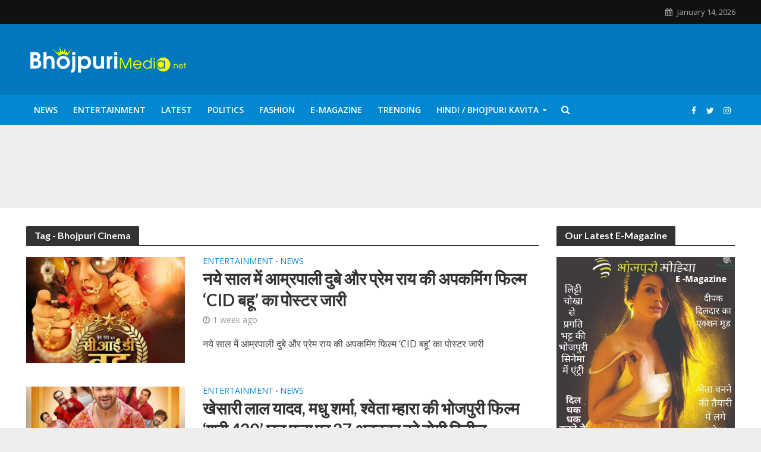

--- FILE ---
content_type: text/html; charset=UTF-8
request_url: https://bhojpurimedia.net/tag/bhojpuri-cinema/
body_size: 152671
content:
<!DOCTYPE html><html lang="en-US" prefix="og: https://ogp.me/ns#"><head><meta charset="UTF-8"><meta name="viewport" content="width=device-width,initial-scale=1.0"><link rel="pingback" href="https://bhojpurimedia.net/xmlrpc.php"><link rel="profile" href="https://gmpg.org/xfn/11" /><style>img:is([sizes="auto" i],[sizes^="auto," i]){contain-intrinsic-size:3000px 1500px}</style><title>Bhojpuri Cinema Archives - BhojpuriMedia</title><meta name="robots" content="index, follow, max-snippet:-1, max-video-preview:-1, max-image-preview:large"/><link rel="canonical" href="https://bhojpurimedia.net/tag/bhojpuri-cinema/" /><link rel="next" href="https://bhojpurimedia.net/tag/bhojpuri-cinema/page/2/" /><meta property="og:locale" content="en_US" /><meta property="og:type" content="article" /><meta property="og:title" content="Bhojpuri Cinema Archives - BhojpuriMedia" /><meta property="og:url" content="https://bhojpurimedia.net/tag/bhojpuri-cinema/" /><meta property="og:site_name" content="Bhojpurimedia" /><meta property="article:publisher" content="https://www.facebook.com/bhojpurimedianews" /><meta name="twitter:card" content="summary_large_image" /><meta name="twitter:title" content="Bhojpuri Cinema Archives - BhojpuriMedia" /> <script type="application/ld+json" class="rank-math-schema-pro">{"@context":"https://schema.org","@graph":[{"@type":"Organization","@id":"https://bhojpurimedia.net/#organization","name":"BhojPuriMedia","url":"https://bhojpurimedia.net","sameAs":["https://www.facebook.com/bhojpurimedianews"],"logo":{"@type":"ImageObject","@id":"https://bhojpurimedia.net/#logo","url":"https://bhojpurimedia.net/wp-content/uploads/2020/05/Favicon.png","contentUrl":"https://bhojpurimedia.net/wp-content/uploads/2020/05/Favicon.png","caption":"Bhojpurimedia","inLanguage":"en-US","width":"512","height":"512"}},{"@type":"WebSite","@id":"https://bhojpurimedia.net/#website","url":"https://bhojpurimedia.net","name":"Bhojpurimedia","alternateName":"Bhojpurimedia","publisher":{"@id":"https://bhojpurimedia.net/#organization"},"inLanguage":"en-US"},{"@type":"CollectionPage","@id":"https://bhojpurimedia.net/tag/bhojpuri-cinema/#webpage","url":"https://bhojpurimedia.net/tag/bhojpuri-cinema/","name":"Bhojpuri Cinema Archives - BhojpuriMedia","isPartOf":{"@id":"https://bhojpurimedia.net/#website"},"inLanguage":"en-US"}]}</script> <link rel='dns-prefetch' href='//static.addtoany.com' /><link rel='dns-prefetch' href='//fonts.googleapis.com' /><link href='https://fonts.gstatic.com' crossorigin rel='preconnect' /><link rel="alternate" type="application/rss+xml" title="BhojpuriMedia &raquo; Feed" href="https://bhojpurimedia.net/feed/" /><link rel="alternate" type="application/rss+xml" title="BhojpuriMedia &raquo; Comments Feed" href="https://bhojpurimedia.net/comments/feed/" /><link rel="alternate" type="application/rss+xml" title="BhojpuriMedia &raquo; Bhojpuri Cinema Tag Feed" href="https://bhojpurimedia.net/tag/bhojpuri-cinema/feed/" /><style id='wp-emoji-styles-inline-css' type='text/css'>img.wp-smiley,img.emoji{display:inline!important;border:none!important;box-shadow:none!important;height:1em!important;width:1em!important;margin:0 0.07em!important;vertical-align:-0.1em!important;background:none!important;padding:0!important}</style><link rel='stylesheet' id='wp-block-library-css' href='https://bhojpurimedia.net/wp-includes/css/dist/block-library/style.min.css?ver=6.8.1' type='text/css' media='all' /><style id='classic-theme-styles-inline-css' type='text/css'>
/*! This file is auto-generated */
.wp-block-button__link{color:#fff;background-color:#32373c;border-radius:9999px;box-shadow:none;text-decoration:none;padding:calc(.667em + 2px) calc(1.333em + 2px);font-size:1.125em}.wp-block-file__button{background:#32373c;color:#fff;text-decoration:none}</style><style id='esf-fb-halfwidth-style-inline-css' type='text/css'>.wp-block-create-block-easy-social-feed-facebook-carousel{background-color:#21759b;color:#fff;padding:2px}</style><style id='esf-fb-fullwidth-style-inline-css' type='text/css'>.wp-block-create-block-easy-social-feed-facebook-carousel{background-color:#21759b;color:#fff;padding:2px}</style><style id='esf-fb-thumbnail-style-inline-css' type='text/css'>.wp-block-create-block-easy-social-feed-facebook-carousel{background-color:#21759b;color:#fff;padding:2px}</style><style id='global-styles-inline-css' type='text/css'>:root{--wp--preset--aspect-ratio--square:1;--wp--preset--aspect-ratio--4-3:4/3;--wp--preset--aspect-ratio--3-4:3/4;--wp--preset--aspect-ratio--3-2:3/2;--wp--preset--aspect-ratio--2-3:2/3;--wp--preset--aspect-ratio--16-9:16/9;--wp--preset--aspect-ratio--9-16:9/16;--wp--preset--color--black:#000;--wp--preset--color--cyan-bluish-gray:#abb8c3;--wp--preset--color--white:#fff;--wp--preset--color--pale-pink:#f78da7;--wp--preset--color--vivid-red:#cf2e2e;--wp--preset--color--luminous-vivid-orange:#ff6900;--wp--preset--color--luminous-vivid-amber:#fcb900;--wp--preset--color--light-green-cyan:#7bdcb5;--wp--preset--color--vivid-green-cyan:#00d084;--wp--preset--color--pale-cyan-blue:#8ed1fc;--wp--preset--color--vivid-cyan-blue:#0693e3;--wp--preset--color--vivid-purple:#9b51e0;--wp--preset--color--herald-acc:#0288d1;--wp--preset--color--herald-meta:#999;--wp--preset--color--herald-txt:#444;--wp--preset--color--herald-bg:#fff;--wp--preset--color--herald-cat-12019:#000 Sand Pearl;--wp--preset--gradient--vivid-cyan-blue-to-vivid-purple:linear-gradient(135deg,rgba(6,147,227,1) 0%,rgb(155,81,224) 100%);--wp--preset--gradient--light-green-cyan-to-vivid-green-cyan:linear-gradient(135deg,rgb(122,220,180) 0%,rgb(0,208,130) 100%);--wp--preset--gradient--luminous-vivid-amber-to-luminous-vivid-orange:linear-gradient(135deg,rgba(252,185,0,1) 0%,rgba(255,105,0,1) 100%);--wp--preset--gradient--luminous-vivid-orange-to-vivid-red:linear-gradient(135deg,rgba(255,105,0,1) 0%,rgb(207,46,46) 100%);--wp--preset--gradient--very-light-gray-to-cyan-bluish-gray:linear-gradient(135deg,rgb(238,238,238) 0%,rgb(169,184,195) 100%);--wp--preset--gradient--cool-to-warm-spectrum:linear-gradient(135deg,rgb(74,234,220) 0%,rgb(151,120,209) 20%,rgb(207,42,186) 40%,rgb(238,44,130) 60%,rgb(251,105,98) 80%,rgb(254,248,76) 100%);--wp--preset--gradient--blush-light-purple:linear-gradient(135deg,rgb(255,206,236) 0%,rgb(152,150,240) 100%);--wp--preset--gradient--blush-bordeaux:linear-gradient(135deg,rgb(254,205,165) 0%,rgb(254,45,45) 50%,rgb(107,0,62) 100%);--wp--preset--gradient--luminous-dusk:linear-gradient(135deg,rgb(255,203,112) 0%,rgb(199,81,192) 50%,rgb(65,88,208) 100%);--wp--preset--gradient--pale-ocean:linear-gradient(135deg,rgb(255,245,203) 0%,rgb(182,227,212) 50%,rgb(51,167,181) 100%);--wp--preset--gradient--electric-grass:linear-gradient(135deg,rgb(202,248,128) 0%,rgb(113,206,126) 100%);--wp--preset--gradient--midnight:linear-gradient(135deg,rgb(2,3,129) 0%,rgb(40,116,252) 100%);--wp--preset--font-size--small:12.8px;--wp--preset--font-size--medium:20px;--wp--preset--font-size--large:22.4px;--wp--preset--font-size--x-large:42px;--wp--preset--font-size--normal:16px;--wp--preset--font-size--huge:28.8px;--wp--preset--spacing--20:.44rem;--wp--preset--spacing--30:.67rem;--wp--preset--spacing--40:1rem;--wp--preset--spacing--50:1.5rem;--wp--preset--spacing--60:2.25rem;--wp--preset--spacing--70:3.38rem;--wp--preset--spacing--80:5.06rem;--wp--preset--shadow--natural:6px 6px 9px rgba(0,0,0,.2);--wp--preset--shadow--deep:12px 12px 50px rgba(0,0,0,.4);--wp--preset--shadow--sharp:6px 6px 0 rgba(0,0,0,.2);--wp--preset--shadow--outlined:6px 6px 0 -3px rgba(255,255,255,1),6px 6px rgba(0,0,0,1);--wp--preset--shadow--crisp:6px 6px 0 rgba(0,0,0,1)}:where(.is-layout-flex){gap:.5em}:where(.is-layout-grid){gap:.5em}body .is-layout-flex{display:flex}.is-layout-flex{flex-wrap:wrap;align-items:center}.is-layout-flex>:is(*,div){margin:0}body .is-layout-grid{display:grid}.is-layout-grid>:is(*,div){margin:0}:where(.wp-block-columns.is-layout-flex){gap:2em}:where(.wp-block-columns.is-layout-grid){gap:2em}:where(.wp-block-post-template.is-layout-flex){gap:1.25em}:where(.wp-block-post-template.is-layout-grid){gap:1.25em}.has-black-color{color:var(--wp--preset--color--black)!important}.has-cyan-bluish-gray-color{color:var(--wp--preset--color--cyan-bluish-gray)!important}.has-white-color{color:var(--wp--preset--color--white)!important}.has-pale-pink-color{color:var(--wp--preset--color--pale-pink)!important}.has-vivid-red-color{color:var(--wp--preset--color--vivid-red)!important}.has-luminous-vivid-orange-color{color:var(--wp--preset--color--luminous-vivid-orange)!important}.has-luminous-vivid-amber-color{color:var(--wp--preset--color--luminous-vivid-amber)!important}.has-light-green-cyan-color{color:var(--wp--preset--color--light-green-cyan)!important}.has-vivid-green-cyan-color{color:var(--wp--preset--color--vivid-green-cyan)!important}.has-pale-cyan-blue-color{color:var(--wp--preset--color--pale-cyan-blue)!important}.has-vivid-cyan-blue-color{color:var(--wp--preset--color--vivid-cyan-blue)!important}.has-vivid-purple-color{color:var(--wp--preset--color--vivid-purple)!important}.has-black-background-color{background-color:var(--wp--preset--color--black)!important}.has-cyan-bluish-gray-background-color{background-color:var(--wp--preset--color--cyan-bluish-gray)!important}.has-white-background-color{background-color:var(--wp--preset--color--white)!important}.has-pale-pink-background-color{background-color:var(--wp--preset--color--pale-pink)!important}.has-vivid-red-background-color{background-color:var(--wp--preset--color--vivid-red)!important}.has-luminous-vivid-orange-background-color{background-color:var(--wp--preset--color--luminous-vivid-orange)!important}.has-luminous-vivid-amber-background-color{background-color:var(--wp--preset--color--luminous-vivid-amber)!important}.has-light-green-cyan-background-color{background-color:var(--wp--preset--color--light-green-cyan)!important}.has-vivid-green-cyan-background-color{background-color:var(--wp--preset--color--vivid-green-cyan)!important}.has-pale-cyan-blue-background-color{background-color:var(--wp--preset--color--pale-cyan-blue)!important}.has-vivid-cyan-blue-background-color{background-color:var(--wp--preset--color--vivid-cyan-blue)!important}.has-vivid-purple-background-color{background-color:var(--wp--preset--color--vivid-purple)!important}.has-black-border-color{border-color:var(--wp--preset--color--black)!important}.has-cyan-bluish-gray-border-color{border-color:var(--wp--preset--color--cyan-bluish-gray)!important}.has-white-border-color{border-color:var(--wp--preset--color--white)!important}.has-pale-pink-border-color{border-color:var(--wp--preset--color--pale-pink)!important}.has-vivid-red-border-color{border-color:var(--wp--preset--color--vivid-red)!important}.has-luminous-vivid-orange-border-color{border-color:var(--wp--preset--color--luminous-vivid-orange)!important}.has-luminous-vivid-amber-border-color{border-color:var(--wp--preset--color--luminous-vivid-amber)!important}.has-light-green-cyan-border-color{border-color:var(--wp--preset--color--light-green-cyan)!important}.has-vivid-green-cyan-border-color{border-color:var(--wp--preset--color--vivid-green-cyan)!important}.has-pale-cyan-blue-border-color{border-color:var(--wp--preset--color--pale-cyan-blue)!important}.has-vivid-cyan-blue-border-color{border-color:var(--wp--preset--color--vivid-cyan-blue)!important}.has-vivid-purple-border-color{border-color:var(--wp--preset--color--vivid-purple)!important}.has-vivid-cyan-blue-to-vivid-purple-gradient-background{background:var(--wp--preset--gradient--vivid-cyan-blue-to-vivid-purple)!important}.has-light-green-cyan-to-vivid-green-cyan-gradient-background{background:var(--wp--preset--gradient--light-green-cyan-to-vivid-green-cyan)!important}.has-luminous-vivid-amber-to-luminous-vivid-orange-gradient-background{background:var(--wp--preset--gradient--luminous-vivid-amber-to-luminous-vivid-orange)!important}.has-luminous-vivid-orange-to-vivid-red-gradient-background{background:var(--wp--preset--gradient--luminous-vivid-orange-to-vivid-red)!important}.has-very-light-gray-to-cyan-bluish-gray-gradient-background{background:var(--wp--preset--gradient--very-light-gray-to-cyan-bluish-gray)!important}.has-cool-to-warm-spectrum-gradient-background{background:var(--wp--preset--gradient--cool-to-warm-spectrum)!important}.has-blush-light-purple-gradient-background{background:var(--wp--preset--gradient--blush-light-purple)!important}.has-blush-bordeaux-gradient-background{background:var(--wp--preset--gradient--blush-bordeaux)!important}.has-luminous-dusk-gradient-background{background:var(--wp--preset--gradient--luminous-dusk)!important}.has-pale-ocean-gradient-background{background:var(--wp--preset--gradient--pale-ocean)!important}.has-electric-grass-gradient-background{background:var(--wp--preset--gradient--electric-grass)!important}.has-midnight-gradient-background{background:var(--wp--preset--gradient--midnight)!important}.has-small-font-size{font-size:var(--wp--preset--font-size--small)!important}.has-medium-font-size{font-size:var(--wp--preset--font-size--medium)!important}.has-large-font-size{font-size:var(--wp--preset--font-size--large)!important}.has-x-large-font-size{font-size:var(--wp--preset--font-size--x-large)!important}:where(.wp-block-post-template.is-layout-flex){gap:1.25em}:where(.wp-block-post-template.is-layout-grid){gap:1.25em}:where(.wp-block-columns.is-layout-flex){gap:2em}:where(.wp-block-columns.is-layout-grid){gap:2em}:root :where(.wp-block-pullquote){font-size:1.5em;line-height:1.6}</style><link data-minify="1" rel='stylesheet' id='contact-form-7-css' href='https://bhojpurimedia.net/wp-content/cache/min/1/wp-content/plugins/contact-form-7/includes/css/styles-f9cc22279ba2d6685b6e8935279ded6d.css' type='text/css' media='all' /><link data-minify="1" rel='stylesheet' id='easy-facebook-likebox-custom-fonts-css' href='https://bhojpurimedia.net/wp-content/cache/min/1/wp-content/plugins/easy-facebook-likebox/frontend/assets/css/esf-custom-fonts-a0059659edaf840f0e7473c493f9b31f.css' type='text/css' media='all' /><link data-minify="1" rel='stylesheet' id='easy-facebook-likebox-popup-styles-css' href='https://bhojpurimedia.net/wp-content/cache/min/1/wp-content/plugins/easy-facebook-likebox/facebook/frontend/assets/css/esf-free-popup-0de45edc3666d4fc1a8fd4e1f52e7e8c.css' type='text/css' media='all' /><link data-minify="1" rel='stylesheet' id='easy-facebook-likebox-frontend-css' href='https://bhojpurimedia.net/wp-content/cache/min/1/wp-content/plugins/easy-facebook-likebox/facebook/frontend/assets/css/easy-facebook-likebox-frontend-35109984482cfd3396d0376c2964e322.css' type='text/css' media='all' /><link rel='stylesheet' id='easy-facebook-likebox-customizer-style-css' href='https://bhojpurimedia.net/wp-admin/admin-ajax.php?action=easy-facebook-likebox-customizer-style&#038;ver=6.6.5' type='text/css' media='all' /><link data-minify="1" rel='stylesheet' id='mks_shortcodes_simple_line_icons-css' href='https://bhojpurimedia.net/wp-content/cache/min/1/wp-content/plugins/meks-flexible-shortcodes/css/simple-line/simple-line-icons-0b6aed0f834aa580682dec0b3781a188.css' type='text/css' media='screen' /><link data-minify="1" rel='stylesheet' id='mks_shortcodes_css-css' href='https://bhojpurimedia.net/wp-content/cache/min/1/wp-content/plugins/meks-flexible-shortcodes/css/style-038a5ba1afa21ab32a733ce622e663cf.css' type='text/css' media='screen' /><link rel='stylesheet' id='herald-fonts-css' href='https://fonts.googleapis.com/css?family=Open+Sans%3A400%2C600%7CLato%3A400%2C700&#038;subset=latin%2Clatin-ext&#038;ver=2.2.4&#038;display=swap' type='text/css' media='all' /><link data-minify="1" rel='stylesheet' id='herald-main-css' href='https://bhojpurimedia.net/wp-content/cache/min/1/wp-content/themes/herald/assets/css/min-57f69dc160349e8f8daa00d18f89b649.css' type='text/css' media='all' /><style id='herald-main-inline-css' type='text/css'>h1,.h1,.herald-no-sid .herald-posts .h2{font-size:4rem}h2,.h2,.herald-no-sid .herald-posts .h3{font-size:3.3rem}h3,.h3,.herald-no-sid .herald-posts .h4{font-size:2.8rem}h4,.h4,.herald-no-sid .herald-posts .h5{font-size:2.3rem}h5,.h5,.herald-no-sid .herald-posts .h6{font-size:1.9rem}h6,.h6,.herald-no-sid .herald-posts .h7{font-size:1.6rem}.h7{font-size:1.4rem}.herald-entry-content,.herald-sidebar{font-size:1.6rem}.entry-content .entry-headline{font-size:1.9rem}body{font-size:1.6rem}.widget{font-size:1.5rem}.herald-menu{font-size:1.4rem}.herald-mod-title .herald-mod-h,.herald-sidebar .widget-title{font-size:1.6rem}.entry-meta .meta-item,.entry-meta a,.entry-meta span{font-size:1.4rem}.entry-meta.meta-small .meta-item,.entry-meta.meta-small a,.entry-meta.meta-small span{font-size:1.3rem}.herald-site-header .header-top,.header-top .herald-in-popup,.header-top .herald-menu ul{background:#111;color:#aaa}.header-top a{color:#aaa}.header-top a:hover,.header-top .herald-menu li:hover>a{color:#fff}.header-top .herald-menu-popup:hover>span,.header-top .herald-menu-popup-search span:hover,.header-top .herald-menu-popup-search.herald-search-active{color:#fff}#wp-calendar tbody td a{background:#0288d1;color:#FFF}.header-top .herald-login #loginform label,.header-top .herald-login p,.header-top a.btn-logout{color:#fff}.header-top .herald-login #loginform input{color:#111}.header-top .herald-login .herald-registration-link:after{background:rgba(255,255,255,.25)}.header-top .herald-login #loginform input[type=submit],.header-top .herald-in-popup .btn-logout{background-color:#fff;color:#111}.header-top a.btn-logout:hover{color:#111}.header-middle{background-color:#0277bd;color:#fff}.header-middle a{color:#fff}.header-middle.herald-header-wraper,.header-middle .col-lg-12{height:120px}.header-middle .site-title img{max-height:120px}.header-middle .sub-menu{background-color:#fff}.header-middle .sub-menu a,.header-middle .herald-search-submit:hover,.header-middle li.herald-mega-menu .col-lg-3 a:hover,.header-middle li.herald-mega-menu .col-lg-3 a:hover:after{color:#111}.header-middle .herald-menu li:hover>a,.header-middle .herald-menu-popup-search:hover>span,.header-middle .herald-cart-icon:hover>a{color:#111;background-color:#fff}.header-middle .current-menu-parent a,.header-middle .current-menu-ancestor a,.header-middle .current_page_item>a,.header-middle .current-menu-item>a{background-color:rgba(255,255,255,.2)}.header-middle .sub-menu>li>a,.header-middle .herald-search-submit,.header-middle li.herald-mega-menu .col-lg-3 a{color:rgba(17,17,17,.7)}.header-middle .sub-menu>li:hover>a{color:#111}.header-middle .herald-in-popup{background-color:#fff}.header-middle .herald-menu-popup a{color:#111}.header-middle .herald-in-popup{background-color:#fff}.header-middle .herald-search-input{color:#111}.header-middle .herald-menu-popup a{color:#111}.header-middle .herald-menu-popup>span,.header-middle .herald-search-active>span{color:#fff}.header-middle .herald-menu-popup:hover>span,.header-middle .herald-search-active>span{background-color:#fff;color:#111}.header-middle .herald-login #loginform label,.header-middle .herald-login #loginform input,.header-middle .herald-login p,.header-middle a.btn-logout,.header-middle .herald-login .herald-registration-link:hover,.header-middle .herald-login .herald-lost-password-link:hover{color:#111}.header-middle .herald-login .herald-registration-link:after{background:rgba(17,17,17,.15)}.header-middle .herald-login a,.header-middle .herald-username a{color:#111}.header-middle .herald-login a:hover,.header-middle .herald-login .herald-registration-link,.header-middle .herald-login .herald-lost-password-link{color:#0277bd}.header-middle .herald-login #loginform input[type=submit],.header-middle .herald-in-popup .btn-logout{background-color:#0277bd;color:#fff}.header-middle a.btn-logout:hover{color:#fff}.header-bottom{background:#0288d1;color:#fff}.header-bottom a,.header-bottom .herald-site-header .herald-search-submit{color:#fff}.header-bottom a:hover{color:#424242}.header-bottom a:hover,.header-bottom .herald-menu li:hover>a,.header-bottom li.herald-mega-menu .col-lg-3 a:hover:after{color:#424242}.header-bottom .herald-menu li:hover>a,.header-bottom .herald-menu-popup-search:hover>span,.header-bottom .herald-cart-icon:hover>a{color:#424242;background-color:#fff}.header-bottom .current-menu-parent a,.header-bottom .current-menu-ancestor a,.header-bottom .current_page_item>a,.header-bottom .current-menu-item>a{background-color:rgba(255,255,255,.2)}.header-bottom .sub-menu{background-color:#fff}.header-bottom .herald-menu li.herald-mega-menu .col-lg-3 a,.header-bottom .sub-menu>li>a,.header-bottom .herald-search-submit{color:rgba(66,66,66,.7)}.header-bottom .herald-menu li.herald-mega-menu .col-lg-3 a:hover,.header-bottom .sub-menu>li:hover>a{color:#424242}.header-bottom .sub-menu>li>a,.header-bottom .herald-search-submit{color:rgba(66,66,66,.7)}.header-bottom .sub-menu>li:hover>a{color:#424242}.header-bottom .herald-in-popup{background-color:#fff}.header-bottom .herald-menu-popup a{color:#424242}.header-bottom .herald-in-popup,.header-bottom .herald-search-input{background-color:#fff}.header-bottom .herald-menu-popup a,.header-bottom .herald-search-input{color:#424242}.header-bottom .herald-menu-popup>span,.header-bottom .herald-search-active>span{color:#fff}.header-bottom .herald-menu-popup:hover>span,.header-bottom .herald-search-active>span{background-color:#fff;color:#424242}.header-bottom .herald-login #loginform label,.header-bottom .herald-login #loginform input,.header-bottom .herald-login p,.header-bottom a.btn-logout,.header-bottom .herald-login .herald-registration-link:hover,.header-bottom .herald-login .herald-lost-password-link:hover,.herald-responsive-header .herald-login #loginform label,.herald-responsive-header .herald-login #loginform input,.herald-responsive-header .herald-login p,.herald-responsive-header a.btn-logout,.herald-responsive-header .herald-login .herald-registration-link:hover,.herald-responsive-header .herald-login .herald-lost-password-link:hover{color:#424242}.header-bottom .herald-login .herald-registration-link:after,.herald-responsive-header .herald-login .herald-registration-link:after{background:rgba(66,66,66,.15)}.header-bottom .herald-login a,.herald-responsive-header .herald-login a{color:#424242}.header-bottom .herald-login a:hover,.header-bottom .herald-login .herald-registration-link,.header-bottom .herald-login .herald-lost-password-link,.herald-responsive-header .herald-login a:hover,.herald-responsive-header .herald-login .herald-registration-link,.herald-responsive-header .herald-login .herald-lost-password-link{color:#0288d1}.header-bottom .herald-login #loginform input[type=submit],.herald-responsive-header .herald-login #loginform input[type=submit],.header-bottom .herald-in-popup .btn-logout,.herald-responsive-header .herald-in-popup .btn-logout{background-color:#0288d1;color:#fff}.header-bottom a.btn-logout:hover,.herald-responsive-header a.btn-logout:hover{color:#fff}.herald-header-sticky{background:#0288d1;color:#fff}.herald-header-sticky a{color:#fff}.herald-header-sticky .herald-menu li:hover>a{color:#444;background-color:#fff}.herald-header-sticky .sub-menu{background-color:#fff}.herald-header-sticky .sub-menu a{color:#444}.herald-header-sticky .sub-menu>li:hover>a{color:#0288d1}.herald-header-sticky .herald-in-popup,.herald-header-sticky .herald-search-input{background-color:#fff}.herald-header-sticky .herald-menu-popup a{color:#444}.herald-header-sticky .herald-menu-popup>span,.herald-header-sticky .herald-search-active>span{color:#fff}.herald-header-sticky .herald-menu-popup:hover>span,.herald-header-sticky .herald-search-active>span{background-color:#fff;color:#444}.herald-header-sticky .herald-search-input,.herald-header-sticky .herald-search-submit{color:#444}.herald-header-sticky .herald-menu li:hover>a,.herald-header-sticky .herald-menu-popup-search:hover>span,.herald-header-sticky .herald-cart-icon:hover a{color:#444;background-color:#fff}.herald-header-sticky .herald-login #loginform label,.herald-header-sticky .herald-login #loginform input,.herald-header-sticky .herald-login p,.herald-header-sticky a.btn-logout,.herald-header-sticky .herald-login .herald-registration-link:hover,.herald-header-sticky .herald-login .herald-lost-password-link:hover{color:#444}.herald-header-sticky .herald-login .herald-registration-link:after{background:rgba(68,68,68,.15)}.herald-header-sticky .herald-login a{color:#444}.herald-header-sticky .herald-login a:hover,.herald-header-sticky .herald-login .herald-registration-link,.herald-header-sticky .herald-login .herald-lost-password-link{color:#0288d1}.herald-header-sticky .herald-login #loginform input[type=submit],.herald-header-sticky .herald-in-popup .btn-logout{background-color:#0288d1;color:#fff}.herald-header-sticky a.btn-logout:hover{color:#fff}.header-trending{background:#eee;color:#666}.header-trending a{color:#666}.header-trending a:hover{color:#111}.herald-site-content{margin-top:1px}body{background-color:#eee;color:#444;font-family:'Open Sans';font-weight:400}.herald-site-content{background-color:#fff;box-shadow:0 0 0 1px rgba(68,68,68,.1)}h1,h2,h3,h4,h5,h6,.h1,.h2,.h3,.h4,.h5,.h6,.h7,.wp-block-cover .wp-block-cover-image-text,.wp-block-cover .wp-block-cover-text,.wp-block-cover h2,.wp-block-cover-image .wp-block-cover-image-text,.wp-block-cover-image .wp-block-cover-text,.wp-block-cover-image h2{font-family:'Lato';font-weight:700}.header-middle .herald-menu,.header-bottom .herald-menu,.herald-header-sticky .herald-menu,.herald-mobile-nav{font-family:'Open Sans';font-weight:600}.herald-menu li.herald-mega-menu .herald-ovrld .meta-category a{font-family:'Open Sans';font-weight:400}.herald-entry-content blockquote p{color:#0288d1}pre{background:rgba(68,68,68,.06);border:1px solid rgba(68,68,68,.2)}thead{background:rgba(68,68,68,.06)}a,.entry-title a:hover,.herald-menu .sub-menu li .meta-category a{color:#0288d1}.entry-meta-wrapper .entry-meta span:before,.entry-meta-wrapper .entry-meta a:before,.entry-meta-wrapper .entry-meta .meta-item:before,.entry-meta-wrapper .entry-meta div,li.herald-mega-menu .sub-menu .entry-title a,.entry-meta-wrapper .herald-author-twitter{color:#444}.herald-mod-title h1,.herald-mod-title h2,.herald-mod-title h4{color:#fff}.herald-mod-head:after,.herald-mod-title .herald-color,.widget-title:after,.widget-title span{color:#fff;background-color:#333}.herald-mod-title .herald-color a{color:#fff}.herald-ovrld .meta-category a,.herald-fa-wrapper .meta-category a{background-color:#0288d1}.meta-tags a,.widget_tag_cloud a,.herald-share-meta:after,.wp-block-tag-cloud a{background:rgba(51,51,51,.1)}h1,h2,h3,h4,h5,h6,.entry-title a{color:#333}.herald-pagination .page-numbers,.herald-mod-subnav a,.herald-mod-actions a,.herald-slider-controls div,.meta-tags a,.widget.widget_tag_cloud a,.herald-sidebar .mks_autor_link_wrap a,.herald-sidebar .meks-instagram-follow-link a,.mks_themeforest_widget .mks_read_more a,.herald-read-more,.wp-block-tag-cloud a{color:#444}.widget.widget_tag_cloud a:hover,.entry-content .meta-tags a:hover,.wp-block-tag-cloud a:hover{background-color:#0288d1;color:#FFF}.herald-pagination .prev.page-numbers,.herald-pagination .next.page-numbers,.herald-pagination .prev.page-numbers:hover,.herald-pagination .next.page-numbers:hover,.herald-pagination .page-numbers.current,.herald-pagination .page-numbers.current:hover,.herald-next a,.herald-pagination .herald-next a:hover,.herald-prev a,.herald-pagination .herald-prev a:hover,.herald-load-more a,.herald-load-more a:hover,.entry-content .herald-search-submit,.herald-mod-desc .herald-search-submit,.wpcf7-submit,body div.wpforms-container-full .wpforms-form input[type=submit],body div.wpforms-container-full .wpforms-form button[type=submit],body div.wpforms-container-full .wpforms-form .wpforms-page-button{background-color:#0288d1;color:#FFF}.herald-pagination .page-numbers:hover{background-color:rgba(68,68,68,.1)}.widget a,.recentcomments a,.widget a:hover,.herald-sticky-next a:hover,.herald-sticky-prev a:hover,.herald-mod-subnav a:hover,.herald-mod-actions a:hover,.herald-slider-controls div:hover,.meta-tags a:hover,.widget_tag_cloud a:hover,.mks_autor_link_wrap a:hover,.meks-instagram-follow-link a:hover,.mks_themeforest_widget .mks_read_more a:hover,.herald-read-more:hover,.widget .entry-title a:hover,li.herald-mega-menu .sub-menu .entry-title a:hover,.entry-meta-wrapper .meta-item:hover a,.entry-meta-wrapper .meta-item:hover a:before,.entry-meta-wrapper .herald-share:hover>span,.entry-meta-wrapper .herald-author-name:hover,.entry-meta-wrapper .herald-author-twitter:hover,.entry-meta-wrapper .herald-author-twitter:hover:before{color:#0288d1}.widget ul li a,.widget .entry-title a,.herald-author-name,.entry-meta-wrapper .meta-item,.entry-meta-wrapper .meta-item span,.entry-meta-wrapper .meta-item a,.herald-mod-actions a{color:#444}.widget li:before{background:rgba(68,68,68,.3)}.widget_categories .count{background:#0288d1;color:#FFF}input[type="submit"],body div.wpforms-container-full .wpforms-form input[type=submit]:hover,body div.wpforms-container-full .wpforms-form button[type=submit]:hover,body div.wpforms-container-full .wpforms-form .wpforms-page-button:hover,.spinner>div{background-color:#0288d1}.herald-mod-actions a:hover,.comment-body .edit-link a,.herald-breadcrumbs a:hover{color:#0288d1}.herald-header-wraper .herald-soc-nav a:hover,.meta-tags span,li.herald-mega-menu .herald-ovrld .entry-title a,li.herald-mega-menu .herald-ovrld .entry-title a:hover,.herald-ovrld .entry-meta .herald-reviews i:before{color:#FFF}.entry-meta .meta-item,.entry-meta span,.entry-meta a,.meta-category span,.post-date,.recentcomments,.rss-date,.comment-metadata a,.entry-meta a:hover,.herald-menu li.herald-mega-menu .col-lg-3 a:after,.herald-breadcrumbs,.herald-breadcrumbs a,.entry-meta .herald-reviews i:before{color:#999}.herald-lay-a .herald-lay-over{background:#fff}.herald-pagination a:hover,input[type="submit"]:hover,.entry-content .herald-search-submit:hover,.wpcf7-submit:hover,.herald-fa-wrapper .meta-category a:hover,.herald-ovrld .meta-category a:hover,.herald-mod-desc .herald-search-submit:hover,.herald-single-sticky .herald-share .meks_ess a:hover,body div.wpforms-container-full .wpforms-form input[type=submit]:hover,body div.wpforms-container-full .wpforms-form button[type=submit]:hover,body div.wpforms-container-full .wpforms-form .wpforms-page-button:hover{cursor:pointer;text-decoration:none;background-image:-moz-linear-gradient(left,rgba(0,0,0,.1) 0%,rgba(0,0,0,.1) 100%);background-image:-webkit-gradient(linear,left top,right top,color-stop(0%,rgba(0,0,0,.1)),color-stop(100%,rgba(0,0,0,.1)));background-image:-webkit-linear-gradient(left,rgba(0,0,0,.1) 0%,rgba(0,0,0,.1) 100%);background-image:-o-linear-gradient(left,rgba(0,0,0,.1) 0%,rgba(0,0,0,.1) 100%);background-image:-ms-linear-gradient(left,rgba(0,0,0,.1) 0%,rgba(0,0,0,.1) 100%);background-image:linear-gradient(to right,rgba(0,0,0,.1) 0%,rgba(0,0,0,.1) 100%)}.herald-sticky-next a,.herald-sticky-prev a{color:#444}.herald-sticky-prev a:before,.herald-sticky-next a:before,.herald-comment-action,.meta-tags span,.herald-entry-content .herald-link-pages a{background:#444}.herald-sticky-prev a:hover:before,.herald-sticky-next a:hover:before,.herald-comment-action:hover,div.mejs-controls .mejs-time-rail .mejs-time-current,.herald-entry-content .herald-link-pages a:hover{background:#0288d1}.herald-site-footer{background:#222;color:#ddd}.herald-site-footer .widget-title span{color:#ddd;background:transparent}.herald-site-footer .widget-title:before{background:#ddd}.herald-site-footer .widget-title:after,.herald-site-footer .widget_tag_cloud a{background:rgba(221,221,221,.1)}.herald-site-footer .widget li:before{background:rgba(221,221,221,.3)}.herald-site-footer a,.herald-site-footer .widget a:hover,.herald-site-footer .widget .meta-category a,.herald-site-footer .herald-slider-controls .owl-prev:hover,.herald-site-footer .herald-slider-controls .owl-next:hover,.herald-site-footer .herald-slider-controls .herald-mod-actions:hover{color:#0288d1}.herald-site-footer .widget a,.herald-site-footer .mks_author_widget h3{color:#ddd}.herald-site-footer .entry-meta .meta-item,.herald-site-footer .entry-meta span,.herald-site-footer .entry-meta a,.herald-site-footer .meta-category span,.herald-site-footer .post-date,.herald-site-footer .recentcomments,.herald-site-footer .rss-date,.herald-site-footer .comment-metadata a{color:#aaa}.herald-site-footer .mks_author_widget .mks_autor_link_wrap a,.herald-site-footer.mks_read_more a,.herald-site-footer .herald-read-more,.herald-site-footer .herald-slider-controls .owl-prev,.herald-site-footer .herald-slider-controls .owl-next,.herald-site-footer .herald-mod-wrap .herald-mod-actions a{border-color:rgba(221,221,221,.2)}.herald-site-footer .mks_author_widget .mks_autor_link_wrap a:hover,.herald-site-footer.mks_read_more a:hover,.herald-site-footer .herald-read-more:hover,.herald-site-footer .herald-slider-controls .owl-prev:hover,.herald-site-footer .herald-slider-controls .owl-next:hover,.herald-site-footer .herald-mod-wrap .herald-mod-actions a:hover{border-color:rgba(2,136,209,.5)}.herald-site-footer .widget_search .herald-search-input{color:#222}.herald-site-footer .widget_tag_cloud a:hover{background:#0288d1;color:#FFF}.footer-bottom a{color:#ddd}.footer-bottom a:hover,.footer-bottom .herald-copyright a{color:#0288d1}.footer-bottom .herald-menu li:hover>a{color:#0288d1}.footer-bottom .sub-menu{background-color:rgba(0,0,0,.5)}.herald-pagination{border-top:1px solid rgba(51,51,51,.1)}.entry-content a:hover,.comment-respond a:hover,.comment-reply-link:hover{border-bottom:2px solid #0288d1}.footer-bottom .herald-copyright a:hover{border-bottom:2px solid #0288d1}.herald-slider-controls .owl-prev,.herald-slider-controls .owl-next,.herald-mod-wrap .herald-mod-actions a{border:1px solid rgba(68,68,68,.2)}.herald-slider-controls .owl-prev:hover,.herald-slider-controls .owl-next:hover,.herald-mod-wrap .herald-mod-actions a:hover,.herald-author .herald-socials-actions .herald-mod-actions a:hover{border-color:rgba(2,136,209,.5)}#wp-calendar thead th,#wp-calendar tbody td,#wp-calendar tbody td:last-child{border:1px solid rgba(68,68,68,.1)}.herald-link-pages{border-bottom:1px solid rgba(68,68,68,.1)}.herald-lay-h:after,.herald-site-content .herald-related .herald-lay-h:after,.herald-lay-e:after,.herald-site-content .herald-related .herald-lay-e:after,.herald-lay-j:after,.herald-site-content .herald-related .herald-lay-j:after,.herald-lay-l:after,.herald-site-content .herald-related .herald-lay-l:after{background-color:rgba(68,68,68,.1)}.wp-block-button__link,.wp-block-search__button{background:#0288d1}.wp-block-search__button{color:#fff}input[type="text"],input[type="search"],input[type="email"],input[type="url"],input[type="tel"],input[type="number"],input[type="date"],input[type="password"],select,textarea,.herald-single-sticky,td,th,table,.mks_author_widget .mks_autor_link_wrap a,.widget .meks-instagram-follow-link a,.mks_read_more a,.herald-read-more{border-color:rgba(68,68,68,.2)}.entry-content .herald-search-input,.herald-fake-button,input[type="text"]:focus,input[type="email"]:focus,input[type="url"]:focus,input[type="tel"]:focus,input[type="number"]:focus,input[type="date"]:focus,input[type="password"]:focus,textarea:focus{border-color:rgba(68,68,68,.3)}.mks_author_widget .mks_autor_link_wrap a:hover,.widget .meks-instagram-follow-link a:hover,.mks_read_more a:hover,.herald-read-more:hover{border-color:rgba(2,136,209,.5)}.comment-form,.herald-gray-area,.entry-content .herald-search-form,.herald-mod-desc .herald-search-form{background-color:rgba(68,68,68,.06);border:1px solid rgba(68,68,68,.15)}.herald-boxed .herald-breadcrumbs{background-color:rgba(68,68,68,.06)}.herald-breadcrumbs{border-color:rgba(68,68,68,.15)}.single .herald-entry-content .herald-ad,.archive .herald-posts .herald-ad{border-top:1px solid rgba(68,68,68,.15)}.archive .herald-posts .herald-ad{border-bottom:1px solid rgba(68,68,68,.15)}li.comment .comment-body:after{background-color:rgba(68,68,68,.06)}.herald-pf-invert .entry-title a:hover .herald-format-icon{background:#0288d1}.herald-responsive-header,.herald-mobile-nav,.herald-responsive-header .herald-menu-popup-search .fa{color:#fff;background:#0288d1}.herald-responsive-header a{color:#fff}.herald-mobile-nav li a{color:#fff}.herald-mobile-nav li a,.herald-mobile-nav .herald-mega-menu.herald-mega-menu-classic>.sub-menu>li>a{border-bottom:1px solid rgba(255,255,255,.15)}.herald-mobile-nav{border-right:1px solid rgba(255,255,255,.15)}.herald-mobile-nav li a:hover{color:#fff;background-color:#424242}.herald-menu-toggler{color:#fff;border-color:rgba(255,255,255,.15)}.herald-goto-top{color:#fff;background-color:#333}.herald-goto-top:hover{background-color:#0288d1}.herald-responsive-header .herald-menu-popup>span,.herald-responsive-header .herald-search-active>span{color:#fff}.herald-responsive-header .herald-menu-popup-search .herald-in-popup{background:#fff}.herald-responsive-header .herald-search-input,.herald-responsive-header .herald-menu-popup-search .herald-search-submit{color:#444}a.herald-cat-12019,.widget a.herald-cat-12019{color:#000 Sand Pearl}.herald-mod-head.herald-cat-12019:after{background:#000 Sand Pearl}.herald-mod-head.herald-cat-12019 .herald-color{background:#000 Sand Pearl}.herald-ovrld .meta-category a.herald-cat-12019{background-color:#000 Sand Pearl;color:#FFF}.widget_categories .cat-item-12019 .count{background-color:#000 Sand Pearl}.herald-fa-colored .herald-cat-12019 .fa-post-thumbnail:before{background-color:#000 Sand Pearl}.herald-fa-wrapper .meta-category .herald-cat-12019{background-color:#000 Sand Pearl}.widget_categories .cat-item-12019 a:hover{color:#000 Sand Pearl}.herald-site-footer .widget a.herald-cat-12019{color:#000 Sand Pearl}li.herald-mega-menu .sub-menu a.herald-cat-12019{color:#000 Sand Pearl}.site-title a{text-transform:none}.site-description{text-transform:none}.main-navigation{text-transform:uppercase}.entry-title{text-transform:none}.meta-category a{text-transform:uppercase}.herald-mod-title{text-transform:none}.herald-sidebar .widget-title{text-transform:none}.herald-site-footer .widget-title{text-transform:none}.has-small-font-size{font-size:1.3rem}.has-large-font-size{font-size:2.2rem}.has-huge-font-size{font-size:2.9rem}@media(min-width:1025px){.has-small-font-size{font-size:1.3rem}.has-normal-font-size{font-size:1.6rem}.has-large-font-size{font-size:2.2rem}.has-huge-font-size{font-size:2.9rem}}.has-herald-acc-background-color{background-color:#0288d1}.has-herald-acc-color{color:#0288d1}.has-herald-meta-background-color{background-color:#999}.has-herald-meta-color{color:#999}.has-herald-txt-background-color{background-color:#444}.has-herald-txt-color{color:#444}.has-herald-bg-background-color{background-color:#fff}.has-herald-bg-color{color:#fff}.has-herald-cat-12019-background-color{background-color:#000 Sand Pearl}.has-herald-cat-12019-color{color:#000 Sand Pearl}.fa-post-thumbnail:before,.herald-ovrld .herald-post-thumbnail span:before,.herald-ovrld .herald-post-thumbnail a:before{opacity:.5}.herald-fa-item:hover .fa-post-thumbnail:before,.herald-ovrld:hover .herald-post-thumbnail a:before,.herald-ovrld:hover .herald-post-thumbnail span:before{opacity:.8}@media only screen and (min-width:1249px){.herald-site-header .header-top,.header-middle,.header-bottom,.herald-header-sticky,.header-trending{display:block!important}.herald-responsive-header,.herald-mobile-nav{display:none!important}.herald-site-content{margin-top:0!important}.herald-mega-menu .sub-menu{display:block}.header-mobile-ad{display:none}}</style><link data-minify="1" rel='stylesheet' id='meks-ads-widget-css' href='https://bhojpurimedia.net/wp-content/cache/min/1/wp-content/plugins/meks-easy-ads-widget/css/style-1ba0d9bd847b09015f3b52acbda35228.css' type='text/css' media='all' /><link data-minify="1" rel='stylesheet' id='meks_instagram-widget-styles-css' href='https://bhojpurimedia.net/wp-content/cache/min/1/wp-content/plugins/meks-easy-instagram-widget/css/widget-a871879f3fd47bf87419aefd63aacca1.css' type='text/css' media='all' /><link data-minify="1" rel='stylesheet' id='meks-flickr-widget-css' href='https://bhojpurimedia.net/wp-content/cache/min/1/wp-content/plugins/meks-simple-flickr-widget/css/style-592f2f54e2a6b0874eddc5838999d2fc.css' type='text/css' media='all' /><link data-minify="1" rel='stylesheet' id='meks-author-widget-css' href='https://bhojpurimedia.net/wp-content/cache/min/1/wp-content/plugins/meks-smart-author-widget/css/style-a2e3a4e2cefc2665207745322bb74b1a.css' type='text/css' media='all' /><link data-minify="1" rel='stylesheet' id='meks-social-widget-css' href='https://bhojpurimedia.net/wp-content/cache/min/1/wp-content/plugins/meks-smart-social-widget/css/style-ccdbb4f0c621e0c58e97d36b11ba218e.css' type='text/css' media='all' /><link data-minify="1" rel='stylesheet' id='meks-themeforest-widget-css' href='https://bhojpurimedia.net/wp-content/cache/min/1/wp-content/plugins/meks-themeforest-smart-widget/css/style-dea350aadf6a90ee951d3fcd29231a2e.css' type='text/css' media='all' /><link data-minify="1" rel='stylesheet' id='esf-custom-fonts-css' href='https://bhojpurimedia.net/wp-content/cache/min/1/wp-content/plugins/easy-facebook-likebox/frontend/assets/css/esf-custom-fonts-a0059659edaf840f0e7473c493f9b31f.css' type='text/css' media='all' /><link data-minify="1" rel='stylesheet' id='esf-insta-frontend-css' href='https://bhojpurimedia.net/wp-content/cache/min/1/wp-content/plugins/easy-facebook-likebox/instagram/frontend/assets/css/esf-insta-frontend-df3d51f74a80d9e756fac9d62a9c9eb7.css' type='text/css' media='all' /><link rel='stylesheet' id='esf-insta-customizer-style-css' href='https://bhojpurimedia.net/wp-admin/admin-ajax.php?action=esf-insta-customizer-style&#038;ver=6.8.1' type='text/css' media='all' /><link data-minify="1" rel='stylesheet' id='meks_ess-main-css' href='https://bhojpurimedia.net/wp-content/cache/min/1/wp-content/plugins/meks-easy-social-share/assets/css/main-09f7393d041515dabda962600d06ce78.css' type='text/css' media='all' /><link data-minify="1" rel='stylesheet' id='wp_review-style-css' href='https://bhojpurimedia.net/wp-content/cache/min/1/wp-content/plugins/wp-review/public/css/wp-review-da40d30515adf22cdd34b0b412b4aeb1.css' type='text/css' media='all' /><link rel='stylesheet' id='addtoany-css' href='https://bhojpurimedia.net/wp-content/plugins/add-to-any/addtoany.min.css?ver=1.16' type='text/css' media='all' /> <script type="text/javascript" id="addtoany-core-js-before">/* <![CDATA[ */ window.a2a_config=window.a2a_config||{};a2a_config.callbacks=[];a2a_config.overlays=[];a2a_config.templates={}; /* ]]> */</script> <script type="text/javascript" defer src="https://static.addtoany.com/menu/page.js" id="addtoany-core-js"></script> <script type="text/javascript" src="https://bhojpurimedia.net/wp-includes/js/jquery/jquery.min.js?ver=3.7.1" id="jquery-core-js"></script> <script type="text/javascript" defer src="https://bhojpurimedia.net/wp-content/plugins/add-to-any/addtoany.min.js?ver=1.1" id="addtoany-jquery-js"></script> <script type="text/javascript" src="https://bhojpurimedia.net/wp-content/plugins/easy-facebook-likebox/facebook/frontend/assets/js/esf-free-popup.min.js?ver=6.6.5" id="easy-facebook-likebox-popup-script-js" defer></script> <script type="text/javascript" id="easy-facebook-likebox-public-script-js-extra">/* <![CDATA[ */ var public_ajax = {"ajax_url":"https:\/\/bhojpurimedia.net\/wp-admin\/admin-ajax.php","efbl_is_fb_pro":""}; /* ]]> */</script> <script data-minify="1" type="text/javascript" src="https://bhojpurimedia.net/wp-content/cache/min/1/wp-content/plugins/easy-facebook-likebox/facebook/frontend/assets/js/public-7d5666817a0009da233e39c6de5570ea.js" id="easy-facebook-likebox-public-script-js" defer></script> <script type="text/javascript" src="https://bhojpurimedia.net/wp-content/plugins/easy-facebook-likebox/frontend/assets/js/imagesloaded.pkgd.min.js?ver=6.8.1" id="imagesloaded.pkgd.min-js" defer></script> <script type="text/javascript" id="esf-insta-public-js-extra">/* <![CDATA[ */ var esf_insta = {"ajax_url":"https:\/\/bhojpurimedia.net\/wp-admin\/admin-ajax.php","version":"free","nonce":"65a3f7cd9f"}; /* ]]> */</script> <script data-minify="1" type="text/javascript" src="https://bhojpurimedia.net/wp-content/cache/min/1/wp-content/plugins/easy-facebook-likebox/instagram/frontend/assets/js/esf-insta-public-c8cc9f5f2b1d2e7bc55acc1d1b476468.js" id="esf-insta-public-js" defer></script> <link rel="https://api.w.org/" href="https://bhojpurimedia.net/wp-json/" /><link rel="alternate" title="JSON" type="application/json" href="https://bhojpurimedia.net/wp-json/wp/v2/tags/2435" /><link rel="EditURI" type="application/rsd+xml" title="RSD" href="https://bhojpurimedia.net/xmlrpc.php?rsd" /><meta name="generator" content="WordPress 6.8.1" /><meta name="generator" content="Redux 4.5.7" /><meta name="google-site-verification" content="SaTscR9K4iSKgk06XCTPeUH2iIqJJDGQ1pWc29bpHgU" /><meta name="facebook-domain-verification" content="eb1wji430as655v5v5swosvjbpldnn" /><style type="text/css">.recentcomments a{display:inline!important;padding:0!important;margin:0!important}</style><script type="text/javascript" src="https://www.w3counter.com/tracker.js?id=106006&wphead=true" defer></script> <link rel="icon" href="https://bhojpurimedia.net/wp-content/uploads/2020/05/cropped-Favicon-32x32.png" sizes="32x32" /><link rel="icon" href="https://bhojpurimedia.net/wp-content/uploads/2020/05/cropped-Favicon-192x192.png" sizes="192x192" /><link rel="apple-touch-icon" href="https://bhojpurimedia.net/wp-content/uploads/2020/05/cropped-Favicon-180x180.png" /><meta name="msapplication-TileImage" content="https://bhojpurimedia.net/wp-content/uploads/2020/05/cropped-Favicon-270x270.png" /><style type="text/css" id="wp-custom-css">body.chrome{text-rendering:auto}.herald-sticky,.herald-goto-top{-webkit-transform:translateZ(0);transform:translateZ(0)}body.chrome{text-rendering:auto}.herald-sticky,.herald-goto-top{-webkit-transform:translateZ(0);transform:translateZ(0)}</style><noscript><style id="rocket-lazyload-nojs-css">.rll-youtube-player,[data-lazy-src]{display:none!important}</style></noscript></head><body class="archive tag tag-bhojpuri-cinema tag-2435 wp-embed-responsive wp-theme-herald herald-boxed herald-v_2_2_4"><header id="header" class="herald-site-header"><div class="header-top hidden-xs hidden-sm"><div class="container"><div class="row"><div class="col-lg-12"><div class="hel-l"><nav class="secondary-navigation herald-menu"></nav></div><div class="hel-r"> <span class="herald-calendar"><i class="fa fa-calendar"></i>January 14, 2026</span></div></div></div></div></div><div class="header-middle herald-header-wraper hidden-xs hidden-sm"><div class="container"><div class="row"><div class="col-lg-12 hel-el"><div class="hel-l herald-go-hor"><div class="site-branding"> <span class="site-title h1"><a href="https://bhojpurimedia.net/" rel="home"><img class="herald-logo" src="data:image/svg+xml,%3Csvg%20xmlns='http://www.w3.org/2000/svg'%20viewBox='0%200%200%200'%3E%3C/svg%3E" alt="BhojpuriMedia" data-lazy-src="https://bhojpurimedia.net/wp-content/uploads/2020/05/2-272x50-bhojpurimedia-logo.png"><noscript><img class="herald-logo" src="https://bhojpurimedia.net/wp-content/uploads/2020/05/2-272x50-bhojpurimedia-logo.png" alt="BhojpuriMedia"></noscript></a></span></div></div><div class="hel-r herald-go-hor"></div></div></div></div></div><div class="header-bottom herald-header-wraper hidden-sm hidden-xs"><div class="container"><div class="row"><div class="col-lg-12 hel-el"><div class="hel-l"><nav class="main-navigation herald-menu"><ul id="menu-martinmenu" class="menu"><li id="menu-item-18244" class="menu-item menu-item-type-taxonomy menu-item-object-category menu-item-18244"><a href="https://bhojpurimedia.net/category/news/">News</a><li id="menu-item-18245" class="menu-item menu-item-type-taxonomy menu-item-object-category menu-item-18245"><a href="https://bhojpurimedia.net/category/entertainment/">Entertainment</a><li id="menu-item-18246" class="menu-item menu-item-type-taxonomy menu-item-object-category menu-item-18246"><a href="https://bhojpurimedia.net/category/latest-news/">Latest</a><li id="menu-item-18247" class="menu-item menu-item-type-taxonomy menu-item-object-category menu-item-18247"><a href="https://bhojpurimedia.net/category/politics/">Politics</a><li id="menu-item-18248" class="menu-item menu-item-type-taxonomy menu-item-object-category menu-item-18248"><a href="https://bhojpurimedia.net/category/fashion/">Fashion</a><li id="menu-item-19626" class="menu-item menu-item-type-post_type menu-item-object-page menu-item-19626"><a href="https://bhojpurimedia.net/e-magazine/">E-Magazine</a><li id="menu-item-18250" class="menu-item menu-item-type-taxonomy menu-item-object-category menu-item-18250"><a href="https://bhojpurimedia.net/category/trending/">Trending</a><li id="menu-item-18711" class="menu-item menu-item-type-taxonomy menu-item-object-category menu-item-has-children menu-item-18711"><a href="https://bhojpurimedia.net/category/hindi-bhojpuri-kavita/">Hindi / Bhojpuri Kavita</a><ul class="sub-menu"><li id="menu-item-18713" class="menu-item menu-item-type-taxonomy menu-item-object-category menu-item-18713"><a href="https://bhojpurimedia.net/category/hindi-bhojpuri-kavita/hindi-poem-on-love/">Hindi Poem on Love</a><li id="menu-item-18714" class="menu-item menu-item-type-taxonomy menu-item-object-category menu-item-18714"><a href="https://bhojpurimedia.net/category/hindi-bhojpuri-kavita/hindi-poem-on-nature/">Hindi Poem on Nature</a><li id="menu-item-18715" class="menu-item menu-item-type-taxonomy menu-item-object-category menu-item-18715"><a href="https://bhojpurimedia.net/category/hindi-bhojpuri-kavita/hindi-poem-on-patriotic/">Hindi Poem on Patriotic</a><li id="menu-item-18725" class="menu-item menu-item-type-post_type menu-item-object-page menu-item-18725"><a href="https://bhojpurimedia.net/add-your-poem-kavita/">Add Your Poem/Kavita</a></ul></ul></nav><div class="herald-menu-popup-search"> <span class="fa fa-search"></span><div class="herald-in-popup"><form class="herald-search-form" action="https://bhojpurimedia.net/" method="get"> <input name="s" class="herald-search-input" type="text" value="" placeholder="Type here to search..." /><button type="submit" class="herald-search-submit"></button></form></div></div></div><div class="hel-r"><ul id="menu-herald-social" class="herald-soc-nav"><li id="menu-item-1037" class="menu-item menu-item-type-custom menu-item-object-custom menu-item-1037"><a href="https://www.facebook.com/bhojpurimedianews/"><span class="herald-social-name">Facebook</span></a></li><li id="menu-item-1038" class="menu-item menu-item-type-custom menu-item-object-custom menu-item-1038"><a href="https://twitter.com/bhojpurimedia62"><span class="herald-social-name">Twitter</span></a></li><li id="menu-item-1040" class="menu-item menu-item-type-custom menu-item-object-custom menu-item-1040"><a href="https://instagram.com/bhojpurimedianet"><span class="herald-social-name">Instagram</span></a></li></ul></div></div></div></div></div><div class="header-trending hidden-xs hidden-sm header-slider"><div class="container"><div class="row"><div class="col-lg-12 col-md-12 "><div class="row trending-slider " data-col="6"><div class="owl-col"><div class="herald-post-thumbnail"> <a href="https://bhojpurimedia.net/adarsh-jains-book-india-is-my-country-was-released-by-rahul-rai/" title="आदर्श जैन की पुस्तक &#8220;इंडिया इज माय कंट्री&#8221; का विमोचन राहुल राय ने किया।"><img width="150" height="150" src="data:image/svg+xml,%3Csvg%20xmlns='http://www.w3.org/2000/svg'%20viewBox='0%200%20150%20150'%3E%3C/svg%3E" class="attachment-thumbnail size-thumbnail wp-post-image" alt="आदर्श जैन की पुस्तक &quot;इंडिया इज माय कंट्री&quot; का विमोचन राहुल राय ने किया।" data-lazy-srcset="https://bhojpurimedia.net/wp-content/uploads/2026/01/WhatsApp-Image-2026-01-13-at-12.28.18-150x150.jpeg 150w, https://bhojpurimedia.net/wp-content/uploads/2026/01/WhatsApp-Image-2026-01-13-at-12.28.18-65x65.jpeg 65w" data-lazy-sizes="(max-width: 150px) 100vw, 150px" data-lazy-src="https://bhojpurimedia.net/wp-content/uploads/2026/01/WhatsApp-Image-2026-01-13-at-12.28.18-150x150.jpeg" /><noscript><img width="150" height="150" src="https://bhojpurimedia.net/wp-content/uploads/2026/01/WhatsApp-Image-2026-01-13-at-12.28.18-150x150.jpeg" class="attachment-thumbnail size-thumbnail wp-post-image" alt="आदर्श जैन की पुस्तक &quot;इंडिया इज माय कंट्री&quot; का विमोचन राहुल राय ने किया।" srcset="https://bhojpurimedia.net/wp-content/uploads/2026/01/WhatsApp-Image-2026-01-13-at-12.28.18-150x150.jpeg 150w, https://bhojpurimedia.net/wp-content/uploads/2026/01/WhatsApp-Image-2026-01-13-at-12.28.18-65x65.jpeg 65w" sizes="(max-width: 150px) 100vw, 150px" /></noscript></a></div><h4 class="h6"><a href="https://bhojpurimedia.net/adarsh-jains-book-india-is-my-country-was-released-by-rahul-rai/">आदर्श जैन की पुस्तक &#8220;इंडिया इज माय कंट्री&#8221; का विमोचन राहुल राय ने किया।</a></h4></div><div class="owl-col"><div class="herald-post-thumbnail"> <a href="https://bhojpurimedia.net/samajwadi-candidate-zara-khan-is-campaigning-through-a-foot-march/" title="पद यात्रा के जरिए समाजवादी प्रत्याशी जारा खान का हो रहा चुनाव प्रचार"><img width="150" height="150" src="data:image/svg+xml,%3Csvg%20xmlns='http://www.w3.org/2000/svg'%20viewBox='0%200%20150%20150'%3E%3C/svg%3E" class="attachment-thumbnail size-thumbnail wp-post-image" alt="Samajwadi candidate Zara Khan is campaigning through a foot march." data-lazy-srcset="https://bhojpurimedia.net/wp-content/uploads/2026/01/WhatsApp-Image-2026-01-10-at-11.18.46-150x150.jpeg 150w, https://bhojpurimedia.net/wp-content/uploads/2026/01/WhatsApp-Image-2026-01-10-at-11.18.46-65x65.jpeg 65w" data-lazy-sizes="(max-width: 150px) 100vw, 150px" data-lazy-src="https://bhojpurimedia.net/wp-content/uploads/2026/01/WhatsApp-Image-2026-01-10-at-11.18.46-150x150.jpeg" /><noscript><img width="150" height="150" src="https://bhojpurimedia.net/wp-content/uploads/2026/01/WhatsApp-Image-2026-01-10-at-11.18.46-150x150.jpeg" class="attachment-thumbnail size-thumbnail wp-post-image" alt="Samajwadi candidate Zara Khan is campaigning through a foot march." srcset="https://bhojpurimedia.net/wp-content/uploads/2026/01/WhatsApp-Image-2026-01-10-at-11.18.46-150x150.jpeg 150w, https://bhojpurimedia.net/wp-content/uploads/2026/01/WhatsApp-Image-2026-01-10-at-11.18.46-65x65.jpeg 65w" sizes="(max-width: 150px) 100vw, 150px" /></noscript></a></div><h4 class="h6"><a href="https://bhojpurimedia.net/samajwadi-candidate-zara-khan-is-campaigning-through-a-foot-march/">पद यात्रा के जरिए समाजवादी प्रत्याशी जारा खान का हो रहा चुनाव प्रचार</a></h4></div><div class="owl-col"><div class="herald-post-thumbnail"> <a href="https://bhojpurimedia.net/kumbh-mela-viral-girl-monalisas-new-song-dil-janiya-has-been-released-by-venus-music/" title="Kumbh Mela viral girl Monalisa&#8217;s new song &#8220;Dil Janiya&#8221; has been released by Venus Music."><img width="150" height="150" src="data:image/svg+xml,%3Csvg%20xmlns='http://www.w3.org/2000/svg'%20viewBox='0%200%20150%20150'%3E%3C/svg%3E" class="attachment-thumbnail size-thumbnail wp-post-image" alt="Monalisa Bhosle - Dil Jania - FULL VIDEO | Laisel Rai | Smarth Mehta | New Punjabi Song 2026" data-lazy-srcset="https://bhojpurimedia.net/wp-content/uploads/2026/01/WhatsApp-Image-2026-01-08-at-12.42.38-150x150.jpeg 150w, https://bhojpurimedia.net/wp-content/uploads/2026/01/WhatsApp-Image-2026-01-08-at-12.42.38-65x65.jpeg 65w" data-lazy-sizes="(max-width: 150px) 100vw, 150px" data-lazy-src="https://bhojpurimedia.net/wp-content/uploads/2026/01/WhatsApp-Image-2026-01-08-at-12.42.38-150x150.jpeg" /><noscript><img width="150" height="150" src="https://bhojpurimedia.net/wp-content/uploads/2026/01/WhatsApp-Image-2026-01-08-at-12.42.38-150x150.jpeg" class="attachment-thumbnail size-thumbnail wp-post-image" alt="Monalisa Bhosle - Dil Jania - FULL VIDEO | Laisel Rai | Smarth Mehta | New Punjabi Song 2026" srcset="https://bhojpurimedia.net/wp-content/uploads/2026/01/WhatsApp-Image-2026-01-08-at-12.42.38-150x150.jpeg 150w, https://bhojpurimedia.net/wp-content/uploads/2026/01/WhatsApp-Image-2026-01-08-at-12.42.38-65x65.jpeg 65w" sizes="(max-width: 150px) 100vw, 150px" /></noscript></a></div><h4 class="h6"><a href="https://bhojpurimedia.net/kumbh-mela-viral-girl-monalisas-new-song-dil-janiya-has-been-released-by-venus-music/">Kumbh Mela viral girl Monalisa&#8217;s new song &#8220;Dil Janiya&#8221; has been released by Venus Music.</a></h4></div><div class="owl-col"><div class="herald-post-thumbnail"> <a href="https://bhojpurimedia.net/vishal-enterprises-films-presents-bhojpuri-film-mera-sindoor-hi-shringar-hai-shooting-is-over/" title="विशाल एंटरप्राइजेज फिल्म्स प्रस्तुत भोजपुरी फिल्म &#8220;मेरा सिंदूर हीं श्रृंगार हैं&#8221; की शूटिंग समाप्त"><img width="150" height="150" src="data:image/svg+xml,%3Csvg%20xmlns='http://www.w3.org/2000/svg'%20viewBox='0%200%20150%20150'%3E%3C/svg%3E" class="attachment-thumbnail size-thumbnail wp-post-image" alt="विशाल एंटरप्राइजेज फिल्म्स प्रस्तुत भोजपुरी फिल्म &quot;मेरा सिंदूर हीं श्रृंगार हैं&quot; की शूटिंग समाप्त" data-lazy-srcset="https://bhojpurimedia.net/wp-content/uploads/2026/01/WhatsApp-Image-2026-01-08-at-14.27.53-e1767929526153-150x150.jpeg 150w, https://bhojpurimedia.net/wp-content/uploads/2026/01/WhatsApp-Image-2026-01-08-at-14.27.53-e1767929526153-65x65.jpeg 65w" data-lazy-sizes="(max-width: 150px) 100vw, 150px" data-lazy-src="https://bhojpurimedia.net/wp-content/uploads/2026/01/WhatsApp-Image-2026-01-08-at-14.27.53-e1767929526153-150x150.jpeg" /><noscript><img width="150" height="150" src="https://bhojpurimedia.net/wp-content/uploads/2026/01/WhatsApp-Image-2026-01-08-at-14.27.53-e1767929526153-150x150.jpeg" class="attachment-thumbnail size-thumbnail wp-post-image" alt="विशाल एंटरप्राइजेज फिल्म्स प्रस्तुत भोजपुरी फिल्म &quot;मेरा सिंदूर हीं श्रृंगार हैं&quot; की शूटिंग समाप्त" srcset="https://bhojpurimedia.net/wp-content/uploads/2026/01/WhatsApp-Image-2026-01-08-at-14.27.53-e1767929526153-150x150.jpeg 150w, https://bhojpurimedia.net/wp-content/uploads/2026/01/WhatsApp-Image-2026-01-08-at-14.27.53-e1767929526153-65x65.jpeg 65w" sizes="(max-width: 150px) 100vw, 150px" /></noscript></a></div><h4 class="h6"><a href="https://bhojpurimedia.net/vishal-enterprises-films-presents-bhojpuri-film-mera-sindoor-hi-shringar-hai-shooting-is-over/">विशाल एंटरप्राइजेज फिल्म्स प्रस्तुत भोजपुरी फिल्म &#8220;मेरा सिंदूर हीं श्रृंगार हैं&#8221; की शूटिंग समाप्त</a></h4></div><div class="owl-col"><div class="herald-post-thumbnail"> <a href="https://bhojpurimedia.net/on-the-occasion-of-world-hindi-day-a-grand-poetry-evening-and-book-launch-programme-will-be-organised-in-the-memory-of-poet-surendra-nath-saxena/" title="विश्व हिंदी दिवस के अवसर पर कविवर सुरेन्द्र नाथ सक्सेना की स्मृति में भव्य काव्य-संध्या और पुस्तक लोकार्पण कार्यक्रम का होगा आयोजन"><img width="150" height="150" src="data:image/svg+xml,%3Csvg%20xmlns='http://www.w3.org/2000/svg'%20viewBox='0%200%20150%20150'%3E%3C/svg%3E" class="attachment-thumbnail size-thumbnail wp-post-image" alt="On the occasion of World Hindi Day, a grand poetry evening and book launch programme will be organised in the memory of poet Surendra Nath Saxena." data-lazy-srcset="https://bhojpurimedia.net/wp-content/uploads/2026/01/WhatsApp-Image-2026-01-08-at-16.33.52-150x150.jpeg 150w, https://bhojpurimedia.net/wp-content/uploads/2026/01/WhatsApp-Image-2026-01-08-at-16.33.52-65x65.jpeg 65w" data-lazy-sizes="(max-width: 150px) 100vw, 150px" data-lazy-src="https://bhojpurimedia.net/wp-content/uploads/2026/01/WhatsApp-Image-2026-01-08-at-16.33.52-150x150.jpeg" /><noscript><img width="150" height="150" src="https://bhojpurimedia.net/wp-content/uploads/2026/01/WhatsApp-Image-2026-01-08-at-16.33.52-150x150.jpeg" class="attachment-thumbnail size-thumbnail wp-post-image" alt="On the occasion of World Hindi Day, a grand poetry evening and book launch programme will be organised in the memory of poet Surendra Nath Saxena." srcset="https://bhojpurimedia.net/wp-content/uploads/2026/01/WhatsApp-Image-2026-01-08-at-16.33.52-150x150.jpeg 150w, https://bhojpurimedia.net/wp-content/uploads/2026/01/WhatsApp-Image-2026-01-08-at-16.33.52-65x65.jpeg 65w" sizes="(max-width: 150px) 100vw, 150px" /></noscript></a></div><h4 class="h6"><a href="https://bhojpurimedia.net/on-the-occasion-of-world-hindi-day-a-grand-poetry-evening-and-book-launch-programme-will-be-organised-in-the-memory-of-poet-surendra-nath-saxena/">विश्व हिंदी दिवस के अवसर पर कविवर सुरेन्द्र नाथ सक्सेना की स्मृति में भव्य काव्य-संध्या और पुस्तक लोकार्पण कार्यक्रम का होगा आयोजन</a></h4></div><div class="owl-col"><div class="herald-post-thumbnail"> <a href="https://bhojpurimedia.net/song-recorded-for-aijaz-ahmeds-new-film-ramjulal-ke-dhanchakkar-ki-kahani/" title="एजाज़ अहमद की नई फिल्म &#8220;रमजुलाल के धनचक्कर की कहानी&#8221; के लिए गीत रिकॉर्ड हुआ"><img width="150" height="150" src="data:image/svg+xml,%3Csvg%20xmlns='http://www.w3.org/2000/svg'%20viewBox='0%200%20150%20150'%3E%3C/svg%3E" class="attachment-thumbnail size-thumbnail wp-post-image" alt="एजाज़ अहमद की नई फिल्म &quot;रमजुलाल के धनचक्कर की कहानी&quot; के लिए गीत रिकॉर्ड हुआ" data-lazy-srcset="https://bhojpurimedia.net/wp-content/uploads/2026/01/WhatsApp-Image-2026-01-06-at-16.09.53-150x150.jpeg 150w, https://bhojpurimedia.net/wp-content/uploads/2026/01/WhatsApp-Image-2026-01-06-at-16.09.53-65x65.jpeg 65w" data-lazy-sizes="(max-width: 150px) 100vw, 150px" data-lazy-src="https://bhojpurimedia.net/wp-content/uploads/2026/01/WhatsApp-Image-2026-01-06-at-16.09.53-150x150.jpeg" /><noscript><img width="150" height="150" src="https://bhojpurimedia.net/wp-content/uploads/2026/01/WhatsApp-Image-2026-01-06-at-16.09.53-150x150.jpeg" class="attachment-thumbnail size-thumbnail wp-post-image" alt="एजाज़ अहमद की नई फिल्म &quot;रमजुलाल के धनचक्कर की कहानी&quot; के लिए गीत रिकॉर्ड हुआ" srcset="https://bhojpurimedia.net/wp-content/uploads/2026/01/WhatsApp-Image-2026-01-06-at-16.09.53-150x150.jpeg 150w, https://bhojpurimedia.net/wp-content/uploads/2026/01/WhatsApp-Image-2026-01-06-at-16.09.53-65x65.jpeg 65w" sizes="(max-width: 150px) 100vw, 150px" /></noscript></a></div><h4 class="h6"><a href="https://bhojpurimedia.net/song-recorded-for-aijaz-ahmeds-new-film-ramjulal-ke-dhanchakkar-ki-kahani/">एजाज़ अहमद की नई फिल्म &#8220;रमजुलाल के धनचक्कर की कहानी&#8221; के लिए गीत रिकॉर्ड हुआ</a></h4></div><div class="owl-col"><div class="herald-post-thumbnail"> <a href="https://bhojpurimedia.net/on-pawan-singhs-birthday-ratnakar-kumar-released-bhojpuri-song-goriya-chaal-tohar-matwali-with-remix-and-new-colour/" title="पवन सिंह के जन्मदिन पर रत्नाकर कुमार ने भोजपुरी गाना &#8216;Goriya Chaal Tohar Matwali &#8216; रीमिक्स और न्यू कलर के साथ किया रिलीज"><img width="150" height="150" src="data:image/svg+xml,%3Csvg%20xmlns='http://www.w3.org/2000/svg'%20viewBox='0%200%20150%20150'%3E%3C/svg%3E" class="attachment-thumbnail size-thumbnail wp-post-image" alt="Goriya Chaal Tohar Matwali Remix #pawansingh #priyankasingh #kajalraghwani | 4K Video New Color" data-lazy-srcset="https://bhojpurimedia.net/wp-content/uploads/2026/01/WhatsApp-Image-2026-01-06-at-20.26.05-150x150.jpeg 150w, https://bhojpurimedia.net/wp-content/uploads/2026/01/WhatsApp-Image-2026-01-06-at-20.26.05-65x65.jpeg 65w" data-lazy-sizes="(max-width: 150px) 100vw, 150px" data-lazy-src="https://bhojpurimedia.net/wp-content/uploads/2026/01/WhatsApp-Image-2026-01-06-at-20.26.05-150x150.jpeg" /><noscript><img width="150" height="150" src="https://bhojpurimedia.net/wp-content/uploads/2026/01/WhatsApp-Image-2026-01-06-at-20.26.05-150x150.jpeg" class="attachment-thumbnail size-thumbnail wp-post-image" alt="Goriya Chaal Tohar Matwali Remix #pawansingh #priyankasingh #kajalraghwani | 4K Video New Color" srcset="https://bhojpurimedia.net/wp-content/uploads/2026/01/WhatsApp-Image-2026-01-06-at-20.26.05-150x150.jpeg 150w, https://bhojpurimedia.net/wp-content/uploads/2026/01/WhatsApp-Image-2026-01-06-at-20.26.05-65x65.jpeg 65w" sizes="(max-width: 150px) 100vw, 150px" /></noscript></a></div><h4 class="h6"><a href="https://bhojpurimedia.net/on-pawan-singhs-birthday-ratnakar-kumar-released-bhojpuri-song-goriya-chaal-tohar-matwali-with-remix-and-new-colour/">पवन सिंह के जन्मदिन पर रत्नाकर कुमार ने भोजपुरी गाना &#8216;Goriya Chaal Tohar Matwali &#8216; रीमिक्स और न्यू कलर के साथ किया रिलीज</a></h4></div><div class="owl-col"><div class="herald-post-thumbnail"> <a href="https://bhojpurimedia.net/litera-public-school-is-engaged-in-nation-building-activities-lady-governor/" title="राष्ट्र निर्माण के कार्यों में जुटा है लिटेरा पब्लिक स्कूल : लेडी गवर्नर"><img width="150" height="150" src="data:image/svg+xml,%3Csvg%20xmlns='http://www.w3.org/2000/svg'%20viewBox='0%200%20150%20150'%3E%3C/svg%3E" class="attachment-thumbnail size-thumbnail wp-post-image" alt="राष्ट्र निर्माण के कार्यों में जुटा है लिटेरा पब्लिक स्कूल : लेडी गवर्नर" data-lazy-srcset="https://bhojpurimedia.net/wp-content/uploads/2026/01/WhatsApp-Image-2026-01-06-at-16.32.00-150x150.jpeg 150w, https://bhojpurimedia.net/wp-content/uploads/2026/01/WhatsApp-Image-2026-01-06-at-16.32.00-65x65.jpeg 65w" data-lazy-sizes="(max-width: 150px) 100vw, 150px" data-lazy-src="https://bhojpurimedia.net/wp-content/uploads/2026/01/WhatsApp-Image-2026-01-06-at-16.32.00-150x150.jpeg" /><noscript><img width="150" height="150" src="https://bhojpurimedia.net/wp-content/uploads/2026/01/WhatsApp-Image-2026-01-06-at-16.32.00-150x150.jpeg" class="attachment-thumbnail size-thumbnail wp-post-image" alt="राष्ट्र निर्माण के कार्यों में जुटा है लिटेरा पब्लिक स्कूल : लेडी गवर्नर" srcset="https://bhojpurimedia.net/wp-content/uploads/2026/01/WhatsApp-Image-2026-01-06-at-16.32.00-150x150.jpeg 150w, https://bhojpurimedia.net/wp-content/uploads/2026/01/WhatsApp-Image-2026-01-06-at-16.32.00-65x65.jpeg 65w" sizes="(max-width: 150px) 100vw, 150px" /></noscript></a></div><h4 class="h6"><a href="https://bhojpurimedia.net/litera-public-school-is-engaged-in-nation-building-activities-lady-governor/">राष्ट्र निर्माण के कार्यों में जुटा है लिटेरा पब्लिक स्कूल : लेडी गवर्नर</a></h4></div><div class="owl-col"><div class="herald-post-thumbnail"> <a href="https://bhojpurimedia.net/30th-foundation-day-celebration-of-nayi-disha-parivar-organized/" title="नयी दिशा परिवार का 30वां स्थापना दिवस समारोह आयोजित"><img width="150" height="150" src="data:image/svg+xml,%3Csvg%20xmlns='http://www.w3.org/2000/svg'%20viewBox='0%200%20150%20150'%3E%3C/svg%3E" class="attachment-thumbnail size-thumbnail wp-post-image" alt="नयी दिशा परिवार का 30वां स्थापना दिवस समारोह आयोजित" data-lazy-srcset="https://bhojpurimedia.net/wp-content/uploads/2026/01/WhatsApp-Image-2026-01-05-at-17.56.54-150x150.jpeg 150w, https://bhojpurimedia.net/wp-content/uploads/2026/01/WhatsApp-Image-2026-01-05-at-17.56.54-65x65.jpeg 65w" data-lazy-sizes="(max-width: 150px) 100vw, 150px" data-lazy-src="https://bhojpurimedia.net/wp-content/uploads/2026/01/WhatsApp-Image-2026-01-05-at-17.56.54-150x150.jpeg" /><noscript><img width="150" height="150" src="https://bhojpurimedia.net/wp-content/uploads/2026/01/WhatsApp-Image-2026-01-05-at-17.56.54-150x150.jpeg" class="attachment-thumbnail size-thumbnail wp-post-image" alt="नयी दिशा परिवार का 30वां स्थापना दिवस समारोह आयोजित" srcset="https://bhojpurimedia.net/wp-content/uploads/2026/01/WhatsApp-Image-2026-01-05-at-17.56.54-150x150.jpeg 150w, https://bhojpurimedia.net/wp-content/uploads/2026/01/WhatsApp-Image-2026-01-05-at-17.56.54-65x65.jpeg 65w" sizes="(max-width: 150px) 100vw, 150px" /></noscript></a></div><h4 class="h6"><a href="https://bhojpurimedia.net/30th-foundation-day-celebration-of-nayi-disha-parivar-organized/">नयी दिशा परिवार का 30वां स्थापना दिवस समारोह आयोजित</a></h4></div><div class="owl-col"><div class="herald-post-thumbnail"> <a href="https://bhojpurimedia.net/bigg-boss-19-fame-neelam-giri-became-khesari-lal-yadavs-trending-star-in-the-new-year-the-song-went-viral-in-the-blink-of-an-eye/" title="नये साल में ट्रेंडिंग स्टार Khesari Lal Yadav की “बुलबुल” बनी बिग बॉस 19 फेम Neelam Giri , गाना पलक झपकते हुआ वायरल"><img width="150" height="150" src="data:image/svg+xml,%3Csvg%20xmlns='http://www.w3.org/2000/svg'%20viewBox='0%200%20150%20150'%3E%3C/svg%3E" class="attachment-thumbnail size-thumbnail wp-post-image" alt="Bigg Boss 19 fame Neelam Giri became Khesari Lal Yadav&#039;s trending star in the new year, the song went viral in the blink of an eye." data-lazy-srcset="https://bhojpurimedia.net/wp-content/uploads/2026/01/KN-1-150x150.jpeg 150w, https://bhojpurimedia.net/wp-content/uploads/2026/01/KN-1-65x65.jpeg 65w" data-lazy-sizes="(max-width: 150px) 100vw, 150px" data-lazy-src="https://bhojpurimedia.net/wp-content/uploads/2026/01/KN-1-150x150.jpeg" /><noscript><img width="150" height="150" src="https://bhojpurimedia.net/wp-content/uploads/2026/01/KN-1-150x150.jpeg" class="attachment-thumbnail size-thumbnail wp-post-image" alt="Bigg Boss 19 fame Neelam Giri became Khesari Lal Yadav&#039;s trending star in the new year, the song went viral in the blink of an eye." srcset="https://bhojpurimedia.net/wp-content/uploads/2026/01/KN-1-150x150.jpeg 150w, https://bhojpurimedia.net/wp-content/uploads/2026/01/KN-1-65x65.jpeg 65w" sizes="(max-width: 150px) 100vw, 150px" /></noscript></a></div><h4 class="h6"><a href="https://bhojpurimedia.net/bigg-boss-19-fame-neelam-giri-became-khesari-lal-yadavs-trending-star-in-the-new-year-the-song-went-viral-in-the-blink-of-an-eye/">नये साल में ट्रेंडिंग स्टार Khesari Lal Yadav की “बुलबुल” बनी बिग बॉस 19 फेम Neelam Giri , गाना पलक झपकते हुआ वायरल</a></h4></div></div></div></div></div></div></header><div id="sticky-header" class="herald-header-sticky herald-header-wraper herald-slide hidden-xs hidden-sm"><div class="container"><div class="row"><div class="col-lg-12 hel-el"><div class="hel-l herald-go-hor"><div class="site-branding mini"> <span class="site-title h1"><a href="https://bhojpurimedia.net/" rel="home"><img class="herald-logo-mini" src="data:image/svg+xml,%3Csvg%20xmlns='http://www.w3.org/2000/svg'%20viewBox='0%200%200%200'%3E%3C/svg%3E" alt="BhojpuriMedia" data-lazy-src="https://bhojpurimedia.net/wp-content/uploads/2020/05/Bhojpurimediamini.png"><noscript><img class="herald-logo-mini" src="https://bhojpurimedia.net/wp-content/uploads/2020/05/Bhojpurimediamini.png" alt="BhojpuriMedia"></noscript></a></span></div></div><div class="hel-r herald-go-hor"><nav class="main-navigation herald-menu"><ul id="menu-martinmenu-1" class="menu"><li class="menu-item menu-item-type-taxonomy menu-item-object-category menu-item-18244"><a href="https://bhojpurimedia.net/category/news/">News</a><li class="menu-item menu-item-type-taxonomy menu-item-object-category menu-item-18245"><a href="https://bhojpurimedia.net/category/entertainment/">Entertainment</a><li class="menu-item menu-item-type-taxonomy menu-item-object-category menu-item-18246"><a href="https://bhojpurimedia.net/category/latest-news/">Latest</a><li class="menu-item menu-item-type-taxonomy menu-item-object-category menu-item-18247"><a href="https://bhojpurimedia.net/category/politics/">Politics</a><li class="menu-item menu-item-type-taxonomy menu-item-object-category menu-item-18248"><a href="https://bhojpurimedia.net/category/fashion/">Fashion</a><li class="menu-item menu-item-type-post_type menu-item-object-page menu-item-19626"><a href="https://bhojpurimedia.net/e-magazine/">E-Magazine</a><li class="menu-item menu-item-type-taxonomy menu-item-object-category menu-item-18250"><a href="https://bhojpurimedia.net/category/trending/">Trending</a><li class="menu-item menu-item-type-taxonomy menu-item-object-category menu-item-has-children menu-item-18711"><a href="https://bhojpurimedia.net/category/hindi-bhojpuri-kavita/">Hindi / Bhojpuri Kavita</a><ul class="sub-menu"><li class="menu-item menu-item-type-taxonomy menu-item-object-category menu-item-18713"><a href="https://bhojpurimedia.net/category/hindi-bhojpuri-kavita/hindi-poem-on-love/">Hindi Poem on Love</a><li class="menu-item menu-item-type-taxonomy menu-item-object-category menu-item-18714"><a href="https://bhojpurimedia.net/category/hindi-bhojpuri-kavita/hindi-poem-on-nature/">Hindi Poem on Nature</a><li class="menu-item menu-item-type-taxonomy menu-item-object-category menu-item-18715"><a href="https://bhojpurimedia.net/category/hindi-bhojpuri-kavita/hindi-poem-on-patriotic/">Hindi Poem on Patriotic</a><li class="menu-item menu-item-type-post_type menu-item-object-page menu-item-18725"><a href="https://bhojpurimedia.net/add-your-poem-kavita/">Add Your Poem/Kavita</a></ul></ul></nav></div></div></div></div></div><div id="herald-responsive-header" class="herald-responsive-header herald-slide hidden-lg hidden-md"><div class="container"><div class="herald-nav-toggle"><i class="fa fa-bars"></i></div><div class="site-branding mini"> <span class="site-title h1"><a href="https://bhojpurimedia.net/" rel="home"><img class="herald-logo-mini" src="data:image/svg+xml,%3Csvg%20xmlns='http://www.w3.org/2000/svg'%20viewBox='0%200%200%200'%3E%3C/svg%3E" alt="BhojpuriMedia" data-lazy-src="https://bhojpurimedia.net/wp-content/uploads/2020/05/Bhojpurimediamini.png"><noscript><img class="herald-logo-mini" src="https://bhojpurimedia.net/wp-content/uploads/2020/05/Bhojpurimediamini.png" alt="BhojpuriMedia"></noscript></a></span></div><div class="herald-menu-popup-search"> <span class="fa fa-search"></span><div class="herald-in-popup"><form class="herald-search-form" action="https://bhojpurimedia.net/" method="get"> <input name="s" class="herald-search-input" type="text" value="" placeholder="Type here to search..." /><button type="submit" class="herald-search-submit"></button></form></div></div></div></div><div class="herald-mobile-nav herald-slide hidden-lg hidden-md"><ul id="menu-martinmenu-2" class="herald-mob-nav"><li class="menu-item menu-item-type-taxonomy menu-item-object-category menu-item-18244"><a href="https://bhojpurimedia.net/category/news/">News</a><li class="menu-item menu-item-type-taxonomy menu-item-object-category menu-item-18245"><a href="https://bhojpurimedia.net/category/entertainment/">Entertainment</a><li class="menu-item menu-item-type-taxonomy menu-item-object-category menu-item-18246"><a href="https://bhojpurimedia.net/category/latest-news/">Latest</a><li class="menu-item menu-item-type-taxonomy menu-item-object-category menu-item-18247"><a href="https://bhojpurimedia.net/category/politics/">Politics</a><li class="menu-item menu-item-type-taxonomy menu-item-object-category menu-item-18248"><a href="https://bhojpurimedia.net/category/fashion/">Fashion</a><li class="menu-item menu-item-type-post_type menu-item-object-page menu-item-19626"><a href="https://bhojpurimedia.net/e-magazine/">E-Magazine</a><li class="menu-item menu-item-type-taxonomy menu-item-object-category menu-item-18250"><a href="https://bhojpurimedia.net/category/trending/">Trending</a><li class="menu-item menu-item-type-taxonomy menu-item-object-category menu-item-has-children menu-item-18711"><a href="https://bhojpurimedia.net/category/hindi-bhojpuri-kavita/">Hindi / Bhojpuri Kavita</a><ul class="sub-menu"><li class="menu-item menu-item-type-taxonomy menu-item-object-category menu-item-18713"><a href="https://bhojpurimedia.net/category/hindi-bhojpuri-kavita/hindi-poem-on-love/">Hindi Poem on Love</a><li class="menu-item menu-item-type-taxonomy menu-item-object-category menu-item-18714"><a href="https://bhojpurimedia.net/category/hindi-bhojpuri-kavita/hindi-poem-on-nature/">Hindi Poem on Nature</a><li class="menu-item menu-item-type-taxonomy menu-item-object-category menu-item-18715"><a href="https://bhojpurimedia.net/category/hindi-bhojpuri-kavita/hindi-poem-on-patriotic/">Hindi Poem on Patriotic</a><li class="menu-item menu-item-type-post_type menu-item-object-page menu-item-18725"><a href="https://bhojpurimedia.net/add-your-poem-kavita/">Add Your Poem/Kavita</a></ul></ul><ul id="menu-herald-social-1" class="herald-soc-nav"><li class="menu-item menu-item-type-custom menu-item-object-custom menu-item-1037"><a href="https://www.facebook.com/bhojpurimedianews/"><span class="herald-social-name">Facebook</span></a></li><li class="menu-item menu-item-type-custom menu-item-object-custom menu-item-1038"><a href="https://twitter.com/bhojpurimedia62"><span class="herald-social-name">Twitter</span></a></li><li class="menu-item menu-item-type-custom menu-item-object-custom menu-item-1040"><a href="https://instagram.com/bhojpurimedianet"><span class="herald-social-name">Instagram</span></a></li></ul></div><div id="content" class="herald-site-content herald-slide"><div class="herald-section container "><div class="row"><div class="herald-module col-mod-main herald-main-content col-lg-9 col-md-9"><div class="herald-mod-wrap"><div class="herald-mod-head "><div class="herald-mod-title"><h1 class="h6 herald-mod-h herald-color">Tag - Bhojpuri Cinema</h1></div></div></div><div class="row row-eq-height herald-posts"><article class="herald-lay-b post-29105 post type-post status-publish format-standard has-post-thumbnail hentry category-entertainment category-news tag-aamrapali-dubey tag-bhojpuri-cinema tag-bhojpurifilm2026 tag-bhojpurimedia tag-11581"><div class="row"><div class="col-lg-4 col-md-4 col-sm-4"><div class="herald-post-thumbnail herald-format-icon-middle"> <a href="https://bhojpurimedia.net/the-poster-of-amrapali-dubey-and-prem-rais-upcoming-film-cid-bahu-is-out-in-the-new-year/" title="नये साल में आम्रपाली दुबे और प्रेम राय की अपकमिंग फिल्म ‘CID बहू’ का पोस्टर जारी"> <img width="300" height="200" src="data:image/svg+xml,%3Csvg%20xmlns='http://www.w3.org/2000/svg'%20viewBox='0%200%20300%20200'%3E%3C/svg%3E" class="attachment-herald-lay-b1 size-herald-lay-b1 wp-post-image" alt="नये साल में आम्रपाली दुबे और प्रेम राय की अपकमिंग फिल्म ‘CID बहू’ का पोस्टर जारी" data-lazy-srcset="https://bhojpurimedia.net/wp-content/uploads/2026/01/AD-300x200.jpeg 300w, https://bhojpurimedia.net/wp-content/uploads/2026/01/AD-414x276.jpeg 414w, https://bhojpurimedia.net/wp-content/uploads/2026/01/AD-470x313.jpeg 470w, https://bhojpurimedia.net/wp-content/uploads/2026/01/AD-640x426.jpeg 640w, https://bhojpurimedia.net/wp-content/uploads/2026/01/AD-130x86.jpeg 130w, https://bhojpurimedia.net/wp-content/uploads/2026/01/AD-187x124.jpeg 187w" data-lazy-sizes="(max-width: 300px) 100vw, 300px" data-lazy-src="https://bhojpurimedia.net/wp-content/uploads/2026/01/AD-300x200.jpeg" /><noscript><img width="300" height="200" src="https://bhojpurimedia.net/wp-content/uploads/2026/01/AD-300x200.jpeg" class="attachment-herald-lay-b1 size-herald-lay-b1 wp-post-image" alt="नये साल में आम्रपाली दुबे और प्रेम राय की अपकमिंग फिल्म ‘CID बहू’ का पोस्टर जारी" srcset="https://bhojpurimedia.net/wp-content/uploads/2026/01/AD-300x200.jpeg 300w, https://bhojpurimedia.net/wp-content/uploads/2026/01/AD-414x276.jpeg 414w, https://bhojpurimedia.net/wp-content/uploads/2026/01/AD-470x313.jpeg 470w, https://bhojpurimedia.net/wp-content/uploads/2026/01/AD-640x426.jpeg 640w, https://bhojpurimedia.net/wp-content/uploads/2026/01/AD-130x86.jpeg 130w, https://bhojpurimedia.net/wp-content/uploads/2026/01/AD-187x124.jpeg 187w" sizes="(max-width: 300px) 100vw, 300px" /></noscript> </a></div></div><div class="col-lg-8 col-md-8 col-sm-8"><div class="entry-header"> <span class="meta-category"><a href="https://bhojpurimedia.net/category/entertainment/" class="herald-cat-2">Entertainment</a> <span>&bull;</span> <a href="https://bhojpurimedia.net/category/news/" class="herald-cat-49">News</a></span><h2 class="entry-title h3"><a href="https://bhojpurimedia.net/the-poster-of-amrapali-dubey-and-prem-rais-upcoming-film-cid-bahu-is-out-in-the-new-year/">नये साल में आम्रपाली दुबे और प्रेम राय की अपकमिंग फिल्म ‘CID बहू’ का पोस्टर जारी</a></h2><div class="entry-meta"><div class="meta-item herald-date"><span class="updated">1 week ago</span></div></div></div><div class="entry-content"><p>नये साल में आम्रपाली दुबे और प्रेम राय की अपकमिंग फिल्म ‘CID बहू’ का पोस्टर जारी</p></div></div></div></article><article class="herald-lay-b post-29013 post type-post status-publish format-standard has-post-thumbnail hentry category-entertainment category-news tag-bhojpui-film tag-bhojpuri-cinema tag-bhojpurimedia tag-khesari-lal-yadav tag-khesari-lal-yadav-film tag-khesari-lal-yadav-song"><div class="row"><div class="col-lg-4 col-md-4 col-sm-4"><div class="herald-post-thumbnail herald-format-icon-middle"> <a href="https://bhojpurimedia.net/khesari-lal-yadav-madhu-sharma-shweta-mharas-bhojpuri-film-shri-420-will-release-on-october-27th-on-the-occasion-of-chhath-puja/" title="खेसारी लाल यादव, मधु शर्मा, श्वेता म्हारा की भोजपुरी फिल्म &#8216;श्री 420&#8217; छठ पूजा पर 27 अक्टूबर को होगी रिलीज"> <img width="300" height="200" src="data:image/svg+xml,%3Csvg%20xmlns='http://www.w3.org/2000/svg'%20viewBox='0%200%20300%20200'%3E%3C/svg%3E" class="attachment-herald-lay-b1 size-herald-lay-b1 wp-post-image" alt="खेसारी लाल यादव, मधु शर्मा, श्वेता म्हारा की भोजपुरी फिल्म &#039;श्री 420&#039; छठ पूजा पर 27 अक्टूबर को होगी रिलीज" data-lazy-srcset="https://bhojpurimedia.net/wp-content/uploads/2025/10/WhatsApp-Image-2025-10-25-at-17.29.55-300x200.jpeg 300w, https://bhojpurimedia.net/wp-content/uploads/2025/10/WhatsApp-Image-2025-10-25-at-17.29.55-414x276.jpeg 414w, https://bhojpurimedia.net/wp-content/uploads/2025/10/WhatsApp-Image-2025-10-25-at-17.29.55-470x313.jpeg 470w, https://bhojpurimedia.net/wp-content/uploads/2025/10/WhatsApp-Image-2025-10-25-at-17.29.55-640x426.jpeg 640w, https://bhojpurimedia.net/wp-content/uploads/2025/10/WhatsApp-Image-2025-10-25-at-17.29.55-130x86.jpeg 130w, https://bhojpurimedia.net/wp-content/uploads/2025/10/WhatsApp-Image-2025-10-25-at-17.29.55-187x124.jpeg 187w" data-lazy-sizes="(max-width: 300px) 100vw, 300px" data-lazy-src="https://bhojpurimedia.net/wp-content/uploads/2025/10/WhatsApp-Image-2025-10-25-at-17.29.55-300x200.jpeg" /><noscript><img width="300" height="200" src="https://bhojpurimedia.net/wp-content/uploads/2025/10/WhatsApp-Image-2025-10-25-at-17.29.55-300x200.jpeg" class="attachment-herald-lay-b1 size-herald-lay-b1 wp-post-image" alt="खेसारी लाल यादव, मधु शर्मा, श्वेता म्हारा की भोजपुरी फिल्म &#039;श्री 420&#039; छठ पूजा पर 27 अक्टूबर को होगी रिलीज" srcset="https://bhojpurimedia.net/wp-content/uploads/2025/10/WhatsApp-Image-2025-10-25-at-17.29.55-300x200.jpeg 300w, https://bhojpurimedia.net/wp-content/uploads/2025/10/WhatsApp-Image-2025-10-25-at-17.29.55-414x276.jpeg 414w, https://bhojpurimedia.net/wp-content/uploads/2025/10/WhatsApp-Image-2025-10-25-at-17.29.55-470x313.jpeg 470w, https://bhojpurimedia.net/wp-content/uploads/2025/10/WhatsApp-Image-2025-10-25-at-17.29.55-640x426.jpeg 640w, https://bhojpurimedia.net/wp-content/uploads/2025/10/WhatsApp-Image-2025-10-25-at-17.29.55-130x86.jpeg 130w, https://bhojpurimedia.net/wp-content/uploads/2025/10/WhatsApp-Image-2025-10-25-at-17.29.55-187x124.jpeg 187w" sizes="(max-width: 300px) 100vw, 300px" /></noscript> </a></div></div><div class="col-lg-8 col-md-8 col-sm-8"><div class="entry-header"> <span class="meta-category"><a href="https://bhojpurimedia.net/category/entertainment/" class="herald-cat-2">Entertainment</a> <span>&bull;</span> <a href="https://bhojpurimedia.net/category/news/" class="herald-cat-49">News</a></span><h2 class="entry-title h3"><a href="https://bhojpurimedia.net/khesari-lal-yadav-madhu-sharma-shweta-mharas-bhojpuri-film-shri-420-will-release-on-october-27th-on-the-occasion-of-chhath-puja/">खेसारी लाल यादव, मधु शर्मा, श्वेता म्हारा की भोजपुरी फिल्म &#8216;श्री 420&#8217; छठ पूजा पर 27 अक्टूबर को होगी रिलीज</a></h2><div class="entry-meta"><div class="meta-item herald-date"><span class="updated">3 months ago</span></div></div></div><div class="entry-content"><p>खेसारी लाल यादव, मधु शर्मा, श्वेता म्हारा की भोजपुरी फिल्म &#8216;श्री 420&#8217; छठ पूजा पर 27 अक्टूबर को होगी रिलीज</p></div></div></div></article><article class="herald-lay-b post-28613 post type-post status-publish format-standard has-post-thumbnail hentry category-entertainment category-news tag-bhojpuri-cinema tag-bhojpurimedia"><div class="row"><div class="col-lg-4 col-md-4 col-sm-4"><div class="herald-post-thumbnail herald-format-icon-middle"> <a href="https://bhojpurimedia.net/the-shooting-of-prithvi-tiwari-and-raksha-guptas-film-chhaya-has-started-in-kushinagar/" title="पृथ्वी तिवारी और रक्षा गुप्ता की फिल्म &#8220;छाया&#8221; की शूटिंग शुरू हो गई कुशीनगर में ।"> <img width="300" height="200" src="data:image/svg+xml,%3Csvg%20xmlns='http://www.w3.org/2000/svg'%20viewBox='0%200%20300%20200'%3E%3C/svg%3E" class="attachment-herald-lay-b1 size-herald-lay-b1 wp-post-image" alt="पृथ्वी तिवारी और रक्षा गुप्ता की फिल्म &quot;छाया&quot; की शूटिंग शुरू हो गई कुशीनगर में ।" data-lazy-srcset="https://bhojpurimedia.net/wp-content/uploads/2025/06/WhatsApp-Image-2025-06-24-at-13.36.48-300x200.jpeg 300w, https://bhojpurimedia.net/wp-content/uploads/2025/06/WhatsApp-Image-2025-06-24-at-13.36.48-1024x684.jpeg 1024w, https://bhojpurimedia.net/wp-content/uploads/2025/06/WhatsApp-Image-2025-06-24-at-13.36.48-768x513.jpeg 768w, https://bhojpurimedia.net/wp-content/uploads/2025/06/WhatsApp-Image-2025-06-24-at-13.36.48-1536x1026.jpeg 1536w, https://bhojpurimedia.net/wp-content/uploads/2025/06/WhatsApp-Image-2025-06-24-at-13.36.48-414x276.jpeg 414w, https://bhojpurimedia.net/wp-content/uploads/2025/06/WhatsApp-Image-2025-06-24-at-13.36.48-470x313.jpeg 470w, https://bhojpurimedia.net/wp-content/uploads/2025/06/WhatsApp-Image-2025-06-24-at-13.36.48-640x426.jpeg 640w, https://bhojpurimedia.net/wp-content/uploads/2025/06/WhatsApp-Image-2025-06-24-at-13.36.48-130x86.jpeg 130w, https://bhojpurimedia.net/wp-content/uploads/2025/06/WhatsApp-Image-2025-06-24-at-13.36.48-187x124.jpeg 187w, https://bhojpurimedia.net/wp-content/uploads/2025/06/WhatsApp-Image-2025-06-24-at-13.36.48-990x661.jpeg 990w, https://bhojpurimedia.net/wp-content/uploads/2025/06/WhatsApp-Image-2025-06-24-at-13.36.48-1320x882.jpeg 1320w, https://bhojpurimedia.net/wp-content/uploads/2025/06/WhatsApp-Image-2025-06-24-at-13.36.48.jpeg 1600w" data-lazy-sizes="(max-width: 300px) 100vw, 300px" data-lazy-src="https://bhojpurimedia.net/wp-content/uploads/2025/06/WhatsApp-Image-2025-06-24-at-13.36.48-300x200.jpeg" /><noscript><img width="300" height="200" src="https://bhojpurimedia.net/wp-content/uploads/2025/06/WhatsApp-Image-2025-06-24-at-13.36.48-300x200.jpeg" class="attachment-herald-lay-b1 size-herald-lay-b1 wp-post-image" alt="पृथ्वी तिवारी और रक्षा गुप्ता की फिल्म &quot;छाया&quot; की शूटिंग शुरू हो गई कुशीनगर में ।" srcset="https://bhojpurimedia.net/wp-content/uploads/2025/06/WhatsApp-Image-2025-06-24-at-13.36.48-300x200.jpeg 300w, https://bhojpurimedia.net/wp-content/uploads/2025/06/WhatsApp-Image-2025-06-24-at-13.36.48-1024x684.jpeg 1024w, https://bhojpurimedia.net/wp-content/uploads/2025/06/WhatsApp-Image-2025-06-24-at-13.36.48-768x513.jpeg 768w, https://bhojpurimedia.net/wp-content/uploads/2025/06/WhatsApp-Image-2025-06-24-at-13.36.48-1536x1026.jpeg 1536w, https://bhojpurimedia.net/wp-content/uploads/2025/06/WhatsApp-Image-2025-06-24-at-13.36.48-414x276.jpeg 414w, https://bhojpurimedia.net/wp-content/uploads/2025/06/WhatsApp-Image-2025-06-24-at-13.36.48-470x313.jpeg 470w, https://bhojpurimedia.net/wp-content/uploads/2025/06/WhatsApp-Image-2025-06-24-at-13.36.48-640x426.jpeg 640w, https://bhojpurimedia.net/wp-content/uploads/2025/06/WhatsApp-Image-2025-06-24-at-13.36.48-130x86.jpeg 130w, https://bhojpurimedia.net/wp-content/uploads/2025/06/WhatsApp-Image-2025-06-24-at-13.36.48-187x124.jpeg 187w, https://bhojpurimedia.net/wp-content/uploads/2025/06/WhatsApp-Image-2025-06-24-at-13.36.48-990x661.jpeg 990w, https://bhojpurimedia.net/wp-content/uploads/2025/06/WhatsApp-Image-2025-06-24-at-13.36.48-1320x882.jpeg 1320w, https://bhojpurimedia.net/wp-content/uploads/2025/06/WhatsApp-Image-2025-06-24-at-13.36.48.jpeg 1600w" sizes="(max-width: 300px) 100vw, 300px" /></noscript> </a></div></div><div class="col-lg-8 col-md-8 col-sm-8"><div class="entry-header"> <span class="meta-category"><a href="https://bhojpurimedia.net/category/entertainment/" class="herald-cat-2">Entertainment</a> <span>&bull;</span> <a href="https://bhojpurimedia.net/category/news/" class="herald-cat-49">News</a></span><h2 class="entry-title h3"><a href="https://bhojpurimedia.net/the-shooting-of-prithvi-tiwari-and-raksha-guptas-film-chhaya-has-started-in-kushinagar/">पृथ्वी तिवारी और रक्षा गुप्ता की फिल्म &#8220;छाया&#8221; की शूटिंग शुरू हो गई कुशीनगर में ।</a></h2><div class="entry-meta"><div class="meta-item herald-date"><span class="updated">7 months ago</span></div></div></div><div class="entry-content"><p>पृथ्वी तिवारी और रक्षा गुप्ता की फिल्म &#8220;छाया&#8221; की शूटिंग शुरू हो गई कुशीनगर में ।</p></div></div></div></article><article class="herald-lay-b post-23967 post type-post status-publish format-standard has-post-thumbnail hentry category-entertainment category-news tag-arvind-akela-kallu tag-bhojpuri-cinema tag-bhojpuri-film tag-bhojpurimedia tag-news-room-bhojpurimedia tag-vidyapith"><div class="row"><div class="col-lg-4 col-md-4 col-sm-4"><div class="herald-post-thumbnail herald-format-icon-middle"> <a href="https://bhojpurimedia.net/yogesh-raj-ki-upcomming-film-vidyapith-me-najar-aayenge-arvind-akela-kallu-shutting-november/" title="योगेश राज मिश्रा की अपकमिंग फिल्म ‘Vidyapith’ में नजर आएंगे Arvind Akela &#8216;Kallu&#8217;, शूटिंग नवंबर में"> <img width="300" height="200" src="data:image/svg+xml,%3Csvg%20xmlns='http://www.w3.org/2000/svg'%20viewBox='0%200%20300%20200'%3E%3C/svg%3E" class="attachment-herald-lay-b1 size-herald-lay-b1 wp-post-image" alt="योगेश राज मिश्रा की अपकमिंग फिल्म ‘विद्यापीठ’ में नजर आएंगे अरविंद अकेला कल्लू, शूटिंग नवंबर में" data-lazy-srcset="https://bhojpurimedia.net/wp-content/uploads/2022/10/WhatsApp-Image-2022-10-13-at-15.25.09-300x200.jpeg 300w, https://bhojpurimedia.net/wp-content/uploads/2022/10/WhatsApp-Image-2022-10-13-at-15.25.09-414x276.jpeg 414w, https://bhojpurimedia.net/wp-content/uploads/2022/10/WhatsApp-Image-2022-10-13-at-15.25.09-470x313.jpeg 470w, https://bhojpurimedia.net/wp-content/uploads/2022/10/WhatsApp-Image-2022-10-13-at-15.25.09-640x426.jpeg 640w, https://bhojpurimedia.net/wp-content/uploads/2022/10/WhatsApp-Image-2022-10-13-at-15.25.09-130x86.jpeg 130w, https://bhojpurimedia.net/wp-content/uploads/2022/10/WhatsApp-Image-2022-10-13-at-15.25.09-187x124.jpeg 187w" data-lazy-sizes="(max-width: 300px) 100vw, 300px" data-lazy-src="https://bhojpurimedia.net/wp-content/uploads/2022/10/WhatsApp-Image-2022-10-13-at-15.25.09-300x200.jpeg" /><noscript><img width="300" height="200" src="https://bhojpurimedia.net/wp-content/uploads/2022/10/WhatsApp-Image-2022-10-13-at-15.25.09-300x200.jpeg" class="attachment-herald-lay-b1 size-herald-lay-b1 wp-post-image" alt="योगेश राज मिश्रा की अपकमिंग फिल्म ‘विद्यापीठ’ में नजर आएंगे अरविंद अकेला कल्लू, शूटिंग नवंबर में" srcset="https://bhojpurimedia.net/wp-content/uploads/2022/10/WhatsApp-Image-2022-10-13-at-15.25.09-300x200.jpeg 300w, https://bhojpurimedia.net/wp-content/uploads/2022/10/WhatsApp-Image-2022-10-13-at-15.25.09-414x276.jpeg 414w, https://bhojpurimedia.net/wp-content/uploads/2022/10/WhatsApp-Image-2022-10-13-at-15.25.09-470x313.jpeg 470w, https://bhojpurimedia.net/wp-content/uploads/2022/10/WhatsApp-Image-2022-10-13-at-15.25.09-640x426.jpeg 640w, https://bhojpurimedia.net/wp-content/uploads/2022/10/WhatsApp-Image-2022-10-13-at-15.25.09-130x86.jpeg 130w, https://bhojpurimedia.net/wp-content/uploads/2022/10/WhatsApp-Image-2022-10-13-at-15.25.09-187x124.jpeg 187w" sizes="(max-width: 300px) 100vw, 300px" /></noscript> </a></div></div><div class="col-lg-8 col-md-8 col-sm-8"><div class="entry-header"> <span class="meta-category"><a href="https://bhojpurimedia.net/category/entertainment/" class="herald-cat-2">Entertainment</a> <span>&bull;</span> <a href="https://bhojpurimedia.net/category/news/" class="herald-cat-49">News</a></span><h2 class="entry-title h3"><a href="https://bhojpurimedia.net/yogesh-raj-ki-upcomming-film-vidyapith-me-najar-aayenge-arvind-akela-kallu-shutting-november/">योगेश राज मिश्रा की अपकमिंग फिल्म ‘Vidyapith’ में नजर आएंगे Arvind Akela &#8216;Kallu&#8217;, शूटिंग नवंबर में</a></h2><div class="entry-meta"><div class="meta-item herald-date"><span class="updated">October 13, 2022</span></div><div class="meta-item herald-comments"><a href="https://bhojpurimedia.net/yogesh-raj-ki-upcomming-film-vidyapith-me-najar-aayenge-arvind-akela-kallu-shutting-november/#comments">6 Comments</a></div></div></div><div class="entry-content"><p>योगेश राज मिश्रा की अपकमिंग फिल्म ‘विद्यापीठ’ में नजर आएंगे अरविंद अकेला कल्लू, शूटिंग नवंबर में</p></div></div></div></article><article class="herald-lay-b post-23946 post type-post status-publish format-standard has-post-thumbnail hentry category-entertainment category-news tag-bhojpuri-cinema tag-bhojpuri-film tag-khesari-lal-yadav"><div class="row"><div class="col-lg-4 col-md-4 col-sm-4"><div class="herald-post-thumbnail herald-format-icon-middle"> <a href="https://bhojpurimedia.net/global-star-khesari-lal-yadav-aur-lal-babu-pandit-ki-film-raja-ki-aayegi-barat-ka-title-track-release/" title="Global Star Khesari Lal Yadav, और लाल बाबू पंडित की फिल्म ‘राजा की आयगी बारात’ का टाइटल ट्रैक रिलीज"> <img width="300" height="200" src="data:image/svg+xml,%3Csvg%20xmlns='http://www.w3.org/2000/svg'%20viewBox='0%200%20300%20200'%3E%3C/svg%3E" class="attachment-herald-lay-b1 size-herald-lay-b1 wp-post-image" alt="ग्लोबल स्टार खेसारीलाल यादव और लाल बाबू पंडित की फिल्म ‘राजा की आयगी बारात’ का टाइटल ट्रैक रिलीज" data-lazy-srcset="https://bhojpurimedia.net/wp-content/uploads/2022/10/WhatsApp-Image-2022-10-08-at-17.03.55-300x200.jpeg 300w, https://bhojpurimedia.net/wp-content/uploads/2022/10/WhatsApp-Image-2022-10-08-at-17.03.55-1024x682.jpeg 1024w, https://bhojpurimedia.net/wp-content/uploads/2022/10/WhatsApp-Image-2022-10-08-at-17.03.55-768x512.jpeg 768w, https://bhojpurimedia.net/wp-content/uploads/2022/10/WhatsApp-Image-2022-10-08-at-17.03.55-414x276.jpeg 414w, https://bhojpurimedia.net/wp-content/uploads/2022/10/WhatsApp-Image-2022-10-08-at-17.03.55-470x313.jpeg 470w, https://bhojpurimedia.net/wp-content/uploads/2022/10/WhatsApp-Image-2022-10-08-at-17.03.55-640x426.jpeg 640w, https://bhojpurimedia.net/wp-content/uploads/2022/10/WhatsApp-Image-2022-10-08-at-17.03.55-130x86.jpeg 130w, https://bhojpurimedia.net/wp-content/uploads/2022/10/WhatsApp-Image-2022-10-08-at-17.03.55-187x124.jpeg 187w, https://bhojpurimedia.net/wp-content/uploads/2022/10/WhatsApp-Image-2022-10-08-at-17.03.55-990x660.jpeg 990w, https://bhojpurimedia.net/wp-content/uploads/2022/10/WhatsApp-Image-2022-10-08-at-17.03.55.jpeg 1280w" data-lazy-sizes="(max-width: 300px) 100vw, 300px" data-lazy-src="https://bhojpurimedia.net/wp-content/uploads/2022/10/WhatsApp-Image-2022-10-08-at-17.03.55-300x200.jpeg" /><noscript><img width="300" height="200" src="https://bhojpurimedia.net/wp-content/uploads/2022/10/WhatsApp-Image-2022-10-08-at-17.03.55-300x200.jpeg" class="attachment-herald-lay-b1 size-herald-lay-b1 wp-post-image" alt="ग्लोबल स्टार खेसारीलाल यादव और लाल बाबू पंडित की फिल्म ‘राजा की आयगी बारात’ का टाइटल ट्रैक रिलीज" srcset="https://bhojpurimedia.net/wp-content/uploads/2022/10/WhatsApp-Image-2022-10-08-at-17.03.55-300x200.jpeg 300w, https://bhojpurimedia.net/wp-content/uploads/2022/10/WhatsApp-Image-2022-10-08-at-17.03.55-1024x682.jpeg 1024w, https://bhojpurimedia.net/wp-content/uploads/2022/10/WhatsApp-Image-2022-10-08-at-17.03.55-768x512.jpeg 768w, https://bhojpurimedia.net/wp-content/uploads/2022/10/WhatsApp-Image-2022-10-08-at-17.03.55-414x276.jpeg 414w, https://bhojpurimedia.net/wp-content/uploads/2022/10/WhatsApp-Image-2022-10-08-at-17.03.55-470x313.jpeg 470w, https://bhojpurimedia.net/wp-content/uploads/2022/10/WhatsApp-Image-2022-10-08-at-17.03.55-640x426.jpeg 640w, https://bhojpurimedia.net/wp-content/uploads/2022/10/WhatsApp-Image-2022-10-08-at-17.03.55-130x86.jpeg 130w, https://bhojpurimedia.net/wp-content/uploads/2022/10/WhatsApp-Image-2022-10-08-at-17.03.55-187x124.jpeg 187w, https://bhojpurimedia.net/wp-content/uploads/2022/10/WhatsApp-Image-2022-10-08-at-17.03.55-990x660.jpeg 990w, https://bhojpurimedia.net/wp-content/uploads/2022/10/WhatsApp-Image-2022-10-08-at-17.03.55.jpeg 1280w" sizes="(max-width: 300px) 100vw, 300px" /></noscript> </a></div></div><div class="col-lg-8 col-md-8 col-sm-8"><div class="entry-header"> <span class="meta-category"><a href="https://bhojpurimedia.net/category/entertainment/" class="herald-cat-2">Entertainment</a> <span>&bull;</span> <a href="https://bhojpurimedia.net/category/news/" class="herald-cat-49">News</a></span><h2 class="entry-title h3"><a href="https://bhojpurimedia.net/global-star-khesari-lal-yadav-aur-lal-babu-pandit-ki-film-raja-ki-aayegi-barat-ka-title-track-release/">Global Star Khesari Lal Yadav, और लाल बाबू पंडित की फिल्म ‘राजा की आयगी बारात’ का टाइटल ट्रैक रिलीज</a></h2><div class="entry-meta"><div class="meta-item herald-date"><span class="updated">October 8, 2022</span></div><div class="meta-item herald-comments"><a href="https://bhojpurimedia.net/global-star-khesari-lal-yadav-aur-lal-babu-pandit-ki-film-raja-ki-aayegi-barat-ka-title-track-release/#comments">80 Comments</a></div></div></div><div class="entry-content"><p>ग्लोबल स्टार खेसारीलाल यादव और लाल बाबू पंडित की फिल्म ‘राजा की आयगी बारात’ का टाइटल ट्रैक रिलीज</p></div></div></div></article><article class="herald-lay-b post-23381 post type-post status-publish format-standard has-post-thumbnail hentry category-entertainment category-first-look category-news tag-bhojpuri-cinema tag-yash-kumar"><div class="row"><div class="col-lg-4 col-md-4 col-sm-4"><div class="herald-post-thumbnail herald-format-icon-middle"> <a href="https://bhojpurimedia.net/pati-patani-aur-bhutani-ka-firstlook-jari-social-media-par-khub-ho-rha-viral/" title="पति पत्नी और भूतनी&#8217; का फर्स्ट लुक जारी,सोशल मीडिया पर खूब हो रहे वायरल"> <img width="300" height="200" src="data:image/svg+xml,%3Csvg%20xmlns='http://www.w3.org/2000/svg'%20viewBox='0%200%20300%20200'%3E%3C/svg%3E" class="attachment-herald-lay-b1 size-herald-lay-b1 wp-post-image" alt="पति पत्नी और भूतनी&#039; का फर्स्ट लुक जारी,सोशल मीडिया पर खूब हो रहे वायरल" data-lazy-srcset="https://bhojpurimedia.net/wp-content/uploads/2022/04/WhatsApp-Image-2022-04-17-at-5.58.15-PM-300x200.jpeg 300w, https://bhojpurimedia.net/wp-content/uploads/2022/04/WhatsApp-Image-2022-04-17-at-5.58.15-PM-414x276.jpeg 414w, https://bhojpurimedia.net/wp-content/uploads/2022/04/WhatsApp-Image-2022-04-17-at-5.58.15-PM-470x313.jpeg 470w, https://bhojpurimedia.net/wp-content/uploads/2022/04/WhatsApp-Image-2022-04-17-at-5.58.15-PM-640x426.jpeg 640w, https://bhojpurimedia.net/wp-content/uploads/2022/04/WhatsApp-Image-2022-04-17-at-5.58.15-PM-130x86.jpeg 130w, https://bhojpurimedia.net/wp-content/uploads/2022/04/WhatsApp-Image-2022-04-17-at-5.58.15-PM-187x124.jpeg 187w" data-lazy-sizes="(max-width: 300px) 100vw, 300px" data-lazy-src="https://bhojpurimedia.net/wp-content/uploads/2022/04/WhatsApp-Image-2022-04-17-at-5.58.15-PM-300x200.jpeg" /><noscript><img width="300" height="200" src="https://bhojpurimedia.net/wp-content/uploads/2022/04/WhatsApp-Image-2022-04-17-at-5.58.15-PM-300x200.jpeg" class="attachment-herald-lay-b1 size-herald-lay-b1 wp-post-image" alt="पति पत्नी और भूतनी&#039; का फर्स्ट लुक जारी,सोशल मीडिया पर खूब हो रहे वायरल" srcset="https://bhojpurimedia.net/wp-content/uploads/2022/04/WhatsApp-Image-2022-04-17-at-5.58.15-PM-300x200.jpeg 300w, https://bhojpurimedia.net/wp-content/uploads/2022/04/WhatsApp-Image-2022-04-17-at-5.58.15-PM-414x276.jpeg 414w, https://bhojpurimedia.net/wp-content/uploads/2022/04/WhatsApp-Image-2022-04-17-at-5.58.15-PM-470x313.jpeg 470w, https://bhojpurimedia.net/wp-content/uploads/2022/04/WhatsApp-Image-2022-04-17-at-5.58.15-PM-640x426.jpeg 640w, https://bhojpurimedia.net/wp-content/uploads/2022/04/WhatsApp-Image-2022-04-17-at-5.58.15-PM-130x86.jpeg 130w, https://bhojpurimedia.net/wp-content/uploads/2022/04/WhatsApp-Image-2022-04-17-at-5.58.15-PM-187x124.jpeg 187w" sizes="(max-width: 300px) 100vw, 300px" /></noscript> </a></div></div><div class="col-lg-8 col-md-8 col-sm-8"><div class="entry-header"> <span class="meta-category"><a href="https://bhojpurimedia.net/category/entertainment/" class="herald-cat-2">Entertainment</a> <span>&bull;</span> <a href="https://bhojpurimedia.net/category/first-look/" class="herald-cat-134">First Look</a> <span>&bull;</span> <a href="https://bhojpurimedia.net/category/news/" class="herald-cat-49">News</a></span><h2 class="entry-title h3"><a href="https://bhojpurimedia.net/pati-patani-aur-bhutani-ka-firstlook-jari-social-media-par-khub-ho-rha-viral/">पति पत्नी और भूतनी&#8217; का फर्स्ट लुक जारी,सोशल मीडिया पर खूब हो रहे वायरल</a></h2><div class="entry-meta"><div class="meta-item herald-date"><span class="updated">April 17, 2022</span></div></div></div><div class="entry-content"><p>पति पत्नी और भूतनी&#8217; का फर्स्ट लुक जारी,सोशल मीडिया पर खूब हो रहे वायरल</p></div></div></div></article><article class="herald-lay-b post-22435 post type-post status-publish format-standard has-post-thumbnail hentry category-entertainment category-first-look category-news tag-bhojpuri-cinema tag-bhojpuri-film tag-bhojpurimedia tag-ritesh-panday"><div class="row"><div class="col-lg-4 col-md-4 col-sm-4"><div class="herald-post-thumbnail herald-format-icon-middle"> <a href="https://bhojpurimedia.net/film-begunah-ka-first-schedule-complete-firstlook-hua-out/" title="फ़िल्म बेगुनाह का फर्स्ट शेड्यूल कम्पलीट फर्स्ट लुक हुआ आउट"> <img width="300" height="200" src="data:image/svg+xml,%3Csvg%20xmlns='http://www.w3.org/2000/svg'%20viewBox='0%200%20300%20200'%3E%3C/svg%3E" class="attachment-herald-lay-b1 size-herald-lay-b1 wp-post-image" alt="फ़िल्म बेगुनाह का फर्स्ट शेड्यूल कम्पलीट फर्स्ट लुक हुआ आउट" data-lazy-srcset="https://bhojpurimedia.net/wp-content/uploads/2021/09/WhatsApp-Image-2021-09-24-at-15.31.28-300x200.jpeg 300w, https://bhojpurimedia.net/wp-content/uploads/2021/09/WhatsApp-Image-2021-09-24-at-15.31.28-414x276.jpeg 414w, https://bhojpurimedia.net/wp-content/uploads/2021/09/WhatsApp-Image-2021-09-24-at-15.31.28-470x313.jpeg 470w, https://bhojpurimedia.net/wp-content/uploads/2021/09/WhatsApp-Image-2021-09-24-at-15.31.28-640x426.jpeg 640w, https://bhojpurimedia.net/wp-content/uploads/2021/09/WhatsApp-Image-2021-09-24-at-15.31.28-130x86.jpeg 130w, https://bhojpurimedia.net/wp-content/uploads/2021/09/WhatsApp-Image-2021-09-24-at-15.31.28-187x124.jpeg 187w" data-lazy-sizes="(max-width: 300px) 100vw, 300px" data-lazy-src="https://bhojpurimedia.net/wp-content/uploads/2021/09/WhatsApp-Image-2021-09-24-at-15.31.28-300x200.jpeg" /><noscript><img width="300" height="200" src="https://bhojpurimedia.net/wp-content/uploads/2021/09/WhatsApp-Image-2021-09-24-at-15.31.28-300x200.jpeg" class="attachment-herald-lay-b1 size-herald-lay-b1 wp-post-image" alt="फ़िल्म बेगुनाह का फर्स्ट शेड्यूल कम्पलीट फर्स्ट लुक हुआ आउट" srcset="https://bhojpurimedia.net/wp-content/uploads/2021/09/WhatsApp-Image-2021-09-24-at-15.31.28-300x200.jpeg 300w, https://bhojpurimedia.net/wp-content/uploads/2021/09/WhatsApp-Image-2021-09-24-at-15.31.28-414x276.jpeg 414w, https://bhojpurimedia.net/wp-content/uploads/2021/09/WhatsApp-Image-2021-09-24-at-15.31.28-470x313.jpeg 470w, https://bhojpurimedia.net/wp-content/uploads/2021/09/WhatsApp-Image-2021-09-24-at-15.31.28-640x426.jpeg 640w, https://bhojpurimedia.net/wp-content/uploads/2021/09/WhatsApp-Image-2021-09-24-at-15.31.28-130x86.jpeg 130w, https://bhojpurimedia.net/wp-content/uploads/2021/09/WhatsApp-Image-2021-09-24-at-15.31.28-187x124.jpeg 187w" sizes="(max-width: 300px) 100vw, 300px" /></noscript> </a></div></div><div class="col-lg-8 col-md-8 col-sm-8"><div class="entry-header"> <span class="meta-category"><a href="https://bhojpurimedia.net/category/entertainment/" class="herald-cat-2">Entertainment</a> <span>&bull;</span> <a href="https://bhojpurimedia.net/category/first-look/" class="herald-cat-134">First Look</a> <span>&bull;</span> <a href="https://bhojpurimedia.net/category/news/" class="herald-cat-49">News</a></span><h2 class="entry-title h3"><a href="https://bhojpurimedia.net/film-begunah-ka-first-schedule-complete-firstlook-hua-out/">फ़िल्म बेगुनाह का फर्स्ट शेड्यूल कम्पलीट फर्स्ट लुक हुआ आउट</a></h2><div class="entry-meta"><div class="meta-item herald-date"><span class="updated">September 24, 2021</span></div></div></div><div class="entry-content"><p>फ़िल्म बेगुनाह का फर्स्ट शेड्यूल कम्पलीट फर्स्ट लुक हुआ आउट...</p></div></div></div></article><article class="herald-lay-b post-21929 post type-post status-publish format-standard has-post-thumbnail hentry category-entertainment category-news tag-bhojpuri-cinema tag-bhojpurimedia tag-kunal-tiwari tag-viraj-bhatt"><div class="row"><div class="col-lg-4 col-md-4 col-sm-4"><div class="herald-post-thumbnail herald-format-icon-middle"> <a href="https://bhojpurimedia.net/sawan-ke-pawan-mauka-par-jari-hua-abhineta-kunal-tiwari-aur-viraj-bhatt-ki-film-mai-tere-kabil-ka-firstlook/" title="सावन के पावन मौके पर जारी हुआ अभिनेता KUNAL TIWARI, और Viraj Bhatt की फ़िल्म &#8216;मैं तेरे काबिल&#8217; का फर्स्ट लुक"> <img width="300" height="200" src="data:image/svg+xml,%3Csvg%20xmlns='http://www.w3.org/2000/svg'%20viewBox='0%200%20300%20200'%3E%3C/svg%3E" class="attachment-herald-lay-b1 size-herald-lay-b1 wp-post-image" alt="सावन के पावन मौके पर जारी हुआ अभिनेता कुणाल तिवाड़ी और विराज भट्ट की फ़िल्म &#039;मैं तेरे काबिल&#039; का फर्स्ट लुक" data-lazy-srcset="https://bhojpurimedia.net/wp-content/uploads/2021/07/WhatsApp-Image-2021-07-26-at-18.22.40-300x200.jpeg 300w, https://bhojpurimedia.net/wp-content/uploads/2021/07/WhatsApp-Image-2021-07-26-at-18.22.40-414x276.jpeg 414w, https://bhojpurimedia.net/wp-content/uploads/2021/07/WhatsApp-Image-2021-07-26-at-18.22.40-470x313.jpeg 470w, https://bhojpurimedia.net/wp-content/uploads/2021/07/WhatsApp-Image-2021-07-26-at-18.22.40-640x426.jpeg 640w, https://bhojpurimedia.net/wp-content/uploads/2021/07/WhatsApp-Image-2021-07-26-at-18.22.40-130x86.jpeg 130w, https://bhojpurimedia.net/wp-content/uploads/2021/07/WhatsApp-Image-2021-07-26-at-18.22.40-187x124.jpeg 187w" data-lazy-sizes="(max-width: 300px) 100vw, 300px" data-lazy-src="https://bhojpurimedia.net/wp-content/uploads/2021/07/WhatsApp-Image-2021-07-26-at-18.22.40-300x200.jpeg" /><noscript><img width="300" height="200" src="https://bhojpurimedia.net/wp-content/uploads/2021/07/WhatsApp-Image-2021-07-26-at-18.22.40-300x200.jpeg" class="attachment-herald-lay-b1 size-herald-lay-b1 wp-post-image" alt="सावन के पावन मौके पर जारी हुआ अभिनेता कुणाल तिवाड़ी और विराज भट्ट की फ़िल्म &#039;मैं तेरे काबिल&#039; का फर्स्ट लुक" srcset="https://bhojpurimedia.net/wp-content/uploads/2021/07/WhatsApp-Image-2021-07-26-at-18.22.40-300x200.jpeg 300w, https://bhojpurimedia.net/wp-content/uploads/2021/07/WhatsApp-Image-2021-07-26-at-18.22.40-414x276.jpeg 414w, https://bhojpurimedia.net/wp-content/uploads/2021/07/WhatsApp-Image-2021-07-26-at-18.22.40-470x313.jpeg 470w, https://bhojpurimedia.net/wp-content/uploads/2021/07/WhatsApp-Image-2021-07-26-at-18.22.40-640x426.jpeg 640w, https://bhojpurimedia.net/wp-content/uploads/2021/07/WhatsApp-Image-2021-07-26-at-18.22.40-130x86.jpeg 130w, https://bhojpurimedia.net/wp-content/uploads/2021/07/WhatsApp-Image-2021-07-26-at-18.22.40-187x124.jpeg 187w" sizes="(max-width: 300px) 100vw, 300px" /></noscript> </a></div></div><div class="col-lg-8 col-md-8 col-sm-8"><div class="entry-header"> <span class="meta-category"><a href="https://bhojpurimedia.net/category/entertainment/" class="herald-cat-2">Entertainment</a> <span>&bull;</span> <a href="https://bhojpurimedia.net/category/news/" class="herald-cat-49">News</a></span><h2 class="entry-title h3"><a href="https://bhojpurimedia.net/sawan-ke-pawan-mauka-par-jari-hua-abhineta-kunal-tiwari-aur-viraj-bhatt-ki-film-mai-tere-kabil-ka-firstlook/">सावन के पावन मौके पर जारी हुआ अभिनेता KUNAL TIWARI, और Viraj Bhatt की फ़िल्म &#8216;मैं तेरे काबिल&#8217; का फर्स्ट लुक</a></h2><div class="entry-meta"><div class="meta-item herald-date"><span class="updated">July 26, 2021</span></div></div></div><div class="entry-content"><p>सावन के पावन मौके पर जारी हुआ अभिनेता कुणाल तिवाड़ी और विराज भट्ट की फ़िल्म &#8216;मैं तेरे काबिल&#8217; का फर्स्ट लुक</p></div></div></div></article><article class="herald-lay-b post-21635 post type-post status-publish format-standard has-post-thumbnail hentry category-entertainment category-first-look category-news tag-bhojpuri-cinema tag-bhojpuri-film tag-bhojpuri-khabar tag-bhojpuri-news tag-bhojpurimedia"><div class="row"><div class="col-lg-4 col-md-4 col-sm-4"><div class="herald-post-thumbnail herald-format-icon-middle"> <a href="https://bhojpurimedia.net/rahul-reshma-ki-film-tu-hi-yaar-mera-ka-firstlook-out/" title="राहुल-रेशमा की फ़िल्म &#8220;तू ही यार मेरा&#8221; का फर्स्ट लुक हुआ आउट, सोशल मीडिया पर वायरल हो रहा पोस्टर"> <img width="300" height="200" src="data:image/svg+xml,%3Csvg%20xmlns='http://www.w3.org/2000/svg'%20viewBox='0%200%20300%20200'%3E%3C/svg%3E" class="attachment-herald-lay-b1 size-herald-lay-b1 wp-post-image" alt="राहुल-रेशमा की फ़िल्म &quot;तू ही यार मेरा&quot; का फर्स्ट लुक हुआ आउट, सोशल मीडिया पर वायरल हो रहा पोस्टर" data-lazy-srcset="https://bhojpurimedia.net/wp-content/uploads/2021/06/WhatsApp-Image-2021-06-25-at-18.01.14-300x200.jpeg 300w, https://bhojpurimedia.net/wp-content/uploads/2021/06/WhatsApp-Image-2021-06-25-at-18.01.14-414x276.jpeg 414w, https://bhojpurimedia.net/wp-content/uploads/2021/06/WhatsApp-Image-2021-06-25-at-18.01.14-470x313.jpeg 470w, https://bhojpurimedia.net/wp-content/uploads/2021/06/WhatsApp-Image-2021-06-25-at-18.01.14-640x426.jpeg 640w, https://bhojpurimedia.net/wp-content/uploads/2021/06/WhatsApp-Image-2021-06-25-at-18.01.14-130x86.jpeg 130w, https://bhojpurimedia.net/wp-content/uploads/2021/06/WhatsApp-Image-2021-06-25-at-18.01.14-187x124.jpeg 187w" data-lazy-sizes="(max-width: 300px) 100vw, 300px" data-lazy-src="https://bhojpurimedia.net/wp-content/uploads/2021/06/WhatsApp-Image-2021-06-25-at-18.01.14-300x200.jpeg" /><noscript><img width="300" height="200" src="https://bhojpurimedia.net/wp-content/uploads/2021/06/WhatsApp-Image-2021-06-25-at-18.01.14-300x200.jpeg" class="attachment-herald-lay-b1 size-herald-lay-b1 wp-post-image" alt="राहुल-रेशमा की फ़िल्म &quot;तू ही यार मेरा&quot; का फर्स्ट लुक हुआ आउट, सोशल मीडिया पर वायरल हो रहा पोस्टर" srcset="https://bhojpurimedia.net/wp-content/uploads/2021/06/WhatsApp-Image-2021-06-25-at-18.01.14-300x200.jpeg 300w, https://bhojpurimedia.net/wp-content/uploads/2021/06/WhatsApp-Image-2021-06-25-at-18.01.14-414x276.jpeg 414w, https://bhojpurimedia.net/wp-content/uploads/2021/06/WhatsApp-Image-2021-06-25-at-18.01.14-470x313.jpeg 470w, https://bhojpurimedia.net/wp-content/uploads/2021/06/WhatsApp-Image-2021-06-25-at-18.01.14-640x426.jpeg 640w, https://bhojpurimedia.net/wp-content/uploads/2021/06/WhatsApp-Image-2021-06-25-at-18.01.14-130x86.jpeg 130w, https://bhojpurimedia.net/wp-content/uploads/2021/06/WhatsApp-Image-2021-06-25-at-18.01.14-187x124.jpeg 187w" sizes="(max-width: 300px) 100vw, 300px" /></noscript> </a></div></div><div class="col-lg-8 col-md-8 col-sm-8"><div class="entry-header"> <span class="meta-category"><a href="https://bhojpurimedia.net/category/entertainment/" class="herald-cat-2">Entertainment</a> <span>&bull;</span> <a href="https://bhojpurimedia.net/category/first-look/" class="herald-cat-134">First Look</a> <span>&bull;</span> <a href="https://bhojpurimedia.net/category/news/" class="herald-cat-49">News</a></span><h2 class="entry-title h3"><a href="https://bhojpurimedia.net/rahul-reshma-ki-film-tu-hi-yaar-mera-ka-firstlook-out/">राहुल-रेशमा की फ़िल्म &#8220;तू ही यार मेरा&#8221; का फर्स्ट लुक हुआ आउट, सोशल मीडिया पर वायरल हो रहा पोस्टर</a></h2><div class="entry-meta"><div class="meta-item herald-date"><span class="updated">June 25, 2021</span></div><div class="meta-item herald-comments"><a href="https://bhojpurimedia.net/rahul-reshma-ki-film-tu-hi-yaar-mera-ka-firstlook-out/#comments">311 Comments</a></div></div></div><div class="entry-content"><p>राहुल-रेशमा की फ़िल्म &#8220;तू ही यार मेरा&#8221; का फर्स्ट लुक हुआ आउट, सोशल मीडिया पर वायरल हो रहा पोस्टर</p></div></div></div></article><article class="herald-lay-b post-21273 post type-post status-publish format-standard has-post-thumbnail hentry category-entertainment category-news tag-bhojpuri-cinema tag-bhojpuri-film tag-bhojpurifilm2021 tag-bhojpurimedia tag-dinesh-lal-yadav-nirahu"><div class="row"><div class="col-lg-4 col-md-4 col-sm-4"><div class="herald-post-thumbnail herald-format-icon-middle"> <a href="https://bhojpurimedia.net/mathura-ki-galiyon-me-nirahua-ki-aaye-hum-barati-barat-leke/" title="मथुरा की गलियों में निरहुआ की Aaye Hum Barati Barat Leke"> <img width="300" height="200" src="data:image/svg+xml,%3Csvg%20xmlns='http://www.w3.org/2000/svg'%20viewBox='0%200%20300%20200'%3E%3C/svg%3E" class="attachment-herald-lay-b1 size-herald-lay-b1 wp-post-image" alt="मथुरा की गलियों में निरहुआ की आये हम बाराती बारात लेके" data-lazy-srcset="https://bhojpurimedia.net/wp-content/uploads/2021/04/WhatsApp-Image-2021-04-18-at-11.04.04-300x200.jpeg 300w, https://bhojpurimedia.net/wp-content/uploads/2021/04/WhatsApp-Image-2021-04-18-at-11.04.04-414x276.jpeg 414w, https://bhojpurimedia.net/wp-content/uploads/2021/04/WhatsApp-Image-2021-04-18-at-11.04.04-470x313.jpeg 470w, https://bhojpurimedia.net/wp-content/uploads/2021/04/WhatsApp-Image-2021-04-18-at-11.04.04-640x426.jpeg 640w, https://bhojpurimedia.net/wp-content/uploads/2021/04/WhatsApp-Image-2021-04-18-at-11.04.04-130x86.jpeg 130w, https://bhojpurimedia.net/wp-content/uploads/2021/04/WhatsApp-Image-2021-04-18-at-11.04.04-187x124.jpeg 187w" data-lazy-sizes="(max-width: 300px) 100vw, 300px" data-lazy-src="https://bhojpurimedia.net/wp-content/uploads/2021/04/WhatsApp-Image-2021-04-18-at-11.04.04-300x200.jpeg" /><noscript><img width="300" height="200" src="https://bhojpurimedia.net/wp-content/uploads/2021/04/WhatsApp-Image-2021-04-18-at-11.04.04-300x200.jpeg" class="attachment-herald-lay-b1 size-herald-lay-b1 wp-post-image" alt="मथुरा की गलियों में निरहुआ की आये हम बाराती बारात लेके" srcset="https://bhojpurimedia.net/wp-content/uploads/2021/04/WhatsApp-Image-2021-04-18-at-11.04.04-300x200.jpeg 300w, https://bhojpurimedia.net/wp-content/uploads/2021/04/WhatsApp-Image-2021-04-18-at-11.04.04-414x276.jpeg 414w, https://bhojpurimedia.net/wp-content/uploads/2021/04/WhatsApp-Image-2021-04-18-at-11.04.04-470x313.jpeg 470w, https://bhojpurimedia.net/wp-content/uploads/2021/04/WhatsApp-Image-2021-04-18-at-11.04.04-640x426.jpeg 640w, https://bhojpurimedia.net/wp-content/uploads/2021/04/WhatsApp-Image-2021-04-18-at-11.04.04-130x86.jpeg 130w, https://bhojpurimedia.net/wp-content/uploads/2021/04/WhatsApp-Image-2021-04-18-at-11.04.04-187x124.jpeg 187w" sizes="(max-width: 300px) 100vw, 300px" /></noscript> </a></div></div><div class="col-lg-8 col-md-8 col-sm-8"><div class="entry-header"> <span class="meta-category"><a href="https://bhojpurimedia.net/category/entertainment/" class="herald-cat-2">Entertainment</a> <span>&bull;</span> <a href="https://bhojpurimedia.net/category/news/" class="herald-cat-49">News</a></span><h2 class="entry-title h3"><a href="https://bhojpurimedia.net/mathura-ki-galiyon-me-nirahua-ki-aaye-hum-barati-barat-leke/">मथुरा की गलियों में निरहुआ की Aaye Hum Barati Barat Leke</a></h2><div class="entry-meta"><div class="meta-item herald-date"><span class="updated">April 18, 2021</span></div><div class="meta-item herald-comments"><a href="https://bhojpurimedia.net/mathura-ki-galiyon-me-nirahua-ki-aaye-hum-barati-barat-leke/#comments">69 Comments</a></div></div></div><div class="entry-content"><p>मथुरा की गलियों में निरहुआ की आये हम बाराती बारात लेके</p></div></div></div></article></div><nav class="herald-pagination"> <span aria-current="page" class="page-numbers current">1</span> <a class="page-numbers" href="https://bhojpurimedia.net/tag/bhojpuri-cinema/page/2/">2</a> <a class="page-numbers" href="https://bhojpurimedia.net/tag/bhojpuri-cinema/page/3/">3</a> <span class="page-numbers dots">&hellip;</span> <a class="page-numbers" href="https://bhojpurimedia.net/tag/bhojpuri-cinema/page/5/">5</a> <a class="next page-numbers" href="https://bhojpurimedia.net/tag/bhojpuri-cinema/page/2/">Next</a></nav></div><div class="herald-sidebar col-lg-3 col-md-3 herald-sidebar-right"><div id="custom_html-3" class="widget_text widget widget_custom_html"><h4 class="widget-title h6"><span>Our Latest E-Magazine</span></h4><div class="textwidget custom-html-widget"><a href="https://bhojpurimedia.net/e-magazine/"><img src="data:image/svg+xml,%3Csvg%20xmlns='http://www.w3.org/2000/svg'%20viewBox='0%200%200%200'%3E%3C/svg%3E" data-lazy-src="https://bhojpurimedia.net/wp-content/uploads/2020/09/WhatsApp-Image-2020-09-26-at-11.28.03-PM.jpeg" /><noscript><img src="https://bhojpurimedia.net/wp-content/uploads/2020/09/WhatsApp-Image-2020-09-26-at-11.28.03-PM.jpeg" /></noscript></a></div></div><div id="categories-3" class="widget widget_categories"><h4 class="widget-title h6"><span>Topics</span></h4><ul><li class="cat-item cat-item-1775"><a href="https://bhojpurimedia.net/category/hindi-bhojpuri-kavita/add-your-poem-kavita/"><span class="category-text">Add Your Poem/Kavita</span><span class="count">2</span></a></li><li class="cat-item cat-item-330"><a href="https://bhojpurimedia.net/category/business/"><span class="category-text">Business</span><span class="count">3</span></a></li><li class="cat-item cat-item-10"><a href="https://bhojpurimedia.net/category/entertainment/celebrities/"><span class="category-text">Celebrities</span><span class="count">12</span></a></li><li class="cat-item cat-item-135"><a href="https://bhojpurimedia.net/category/celebrities-wallpaper/"><span class="category-text">Celebrities Wallpaper</span><span class="count">14</span></a></li><li class="cat-item cat-item-53"><a href="https://bhojpurimedia.net/category/companies/"><span class="category-text">Companies</span><span class="count">9</span></a></li><li class="cat-item cat-item-57"><a href="https://bhojpurimedia.net/category/development/"><span class="category-text">Development</span><span class="count">78</span></a></li><li class="cat-item cat-item-59"><a href="https://bhojpurimedia.net/category/engineering/"><span class="category-text">Engineering</span><span class="count">33</span></a></li><li class="cat-item cat-item-2"><a href="https://bhojpurimedia.net/category/entertainment/"><span class="category-text">Entertainment</span><span class="count">2,905</span></a></li><li class="cat-item cat-item-3"><a href="https://bhojpurimedia.net/category/fashion/"><span class="category-text">Fashion</span><span class="count">84</span></a></li><li class="cat-item cat-item-134"><a href="https://bhojpurimedia.net/category/first-look/"><span class="category-text">First Look</span><span class="count">243</span></a></li><li class="cat-item cat-item-4"><a href="https://bhojpurimedia.net/category/food-and/"><span class="category-text">Food &amp; Drinks</span><span class="count">9</span></a></li><li class="cat-item cat-item-65"><a href="https://bhojpurimedia.net/category/gadgets/"><span class="category-text">Gadgets</span><span class="count">12</span></a></li><li class="cat-item cat-item-133"><a href="https://bhojpurimedia.net/category/gallary/"><span class="category-text">GALLARY</span><span class="count">7</span></a></li><li class="cat-item cat-item-80"><a href="https://bhojpurimedia.net/category/gaming/"><span class="category-text">Gaming</span><span class="count">4</span></a></li><li class="cat-item cat-item-1776"><a href="https://bhojpurimedia.net/category/hindi-bhojpuri-kavita/"><span class="category-text">Hindi / Bhojpuri Kavita</span><span class="count">4</span></a></li><li class="cat-item cat-item-1773"><a href="https://bhojpurimedia.net/category/hindi-bhojpuri-kavita/hindi-poem-on-love/"><span class="category-text">Hindi Poem on Love</span><span class="count">1</span></a></li><li class="cat-item cat-item-1772"><a href="https://bhojpurimedia.net/category/hindi-bhojpuri-kavita/hindi-poem-on-nature/"><span class="category-text">Hindi Poem on Nature</span><span class="count">1</span></a></li><li class="cat-item cat-item-1774"><a href="https://bhojpurimedia.net/category/hindi-bhojpuri-kavita/hindi-poem-on-patriotic/"><span class="category-text">Hindi Poem on Patriotic</span><span class="count">3</span></a></li><li class="cat-item cat-item-50"><a href="https://bhojpurimedia.net/category/internet/"><span class="category-text">Internet</span><span class="count">7</span></a></li><li class="cat-item cat-item-48"><a href="https://bhojpurimedia.net/category/latest-news/"><span class="category-text">Latest</span><span class="count">143</span></a></li><li class="cat-item cat-item-132"><a href="https://bhojpurimedia.net/category/movie-trailer/"><span class="category-text">Movie Trailer</span><span class="count">12</span></a></li><li class="cat-item cat-item-131"><a href="https://bhojpurimedia.net/category/movie-wallpaper/"><span class="category-text">Movie Wallpaper</span><span class="count">6</span></a></li><li class="cat-item cat-item-5"><a href="https://bhojpurimedia.net/category/entertainment/movies/"><span class="category-text">Movies</span><span class="count">12</span></a></li><li class="cat-item cat-item-6"><a href="https://bhojpurimedia.net/category/entertainment/music/"><span class="category-text">Music</span><span class="count">21</span></a></li><li class="cat-item cat-item-49"><a href="https://bhojpurimedia.net/category/news/"><span class="category-text">News</span><span class="count">6,751</span></a></li><li class="cat-item cat-item-230"><a href="https://bhojpurimedia.net/category/politics/"><span class="category-text">Politics</span><span class="count">166</span></a></li><li class="cat-item cat-item-211"><a href="https://bhojpurimedia.net/category/popular/"><span class="category-text">Popular</span><span class="count">61</span></a></li><li class="cat-item cat-item-70"><a href="https://bhojpurimedia.net/category/robotics/"><span class="category-text">Robotics</span><span class="count">3</span></a></li><li class="cat-item cat-item-75"><a href="https://bhojpurimedia.net/category/science/"><span class="category-text">Science</span><span class="count">13</span></a></li><li class="cat-item cat-item-7"><a href="https://bhojpurimedia.net/category/sports/"><span class="category-text">Sports</span><span class="count">17</span></a></li><li class="cat-item cat-item-333"><a href="https://bhojpurimedia.net/category/tech/"><span class="category-text">Tech</span><span class="count">3</span></a></li><li class="cat-item cat-item-8"><a href="https://bhojpurimedia.net/category/technology/"><span class="category-text">Technology</span><span class="count">10</span></a></li><li class="cat-item cat-item-9"><a href="https://bhojpurimedia.net/category/travel/"><span class="category-text">Travel</span><span class="count">9</span></a></li><li class="cat-item cat-item-212"><a href="https://bhojpurimedia.net/category/trending/"><span class="category-text">trending</span><span class="count">55</span></a></li><li class="cat-item cat-item-1"><a href="https://bhojpurimedia.net/category/uncategorized/"><span class="category-text">Uncategorized</span><span class="count">98</span></a></li><li class="cat-item cat-item-130"><a href="https://bhojpurimedia.net/category/videos/"><span class="category-text">VIDEOS</span><span class="count">4</span></a></li></ul></div><div id="mks_ads_widget-8" class="widget mks_ads_widget"><h4 class="widget-title h6"><span>Sponsered By</span></h4><ul class="mks_adswidget_ul large"><li data-showind="0"><div style="width:300px; height:250px;"> <script async src="https://pagead2.googlesyndication.com/pagead/js/adsbygoogle.js"></script>  <ins class="adsbygoogle" style="display:block" data-ad-client="ca-pub-1671790354849621" data-ad-slot="5441607447" data-ad-format="auto" data-full-width-responsive="true"></ins> <script>(adsbygoogle = window.adsbygoogle || []).push({});</script> </div></li></ul></div><div class="herald-sticky"><div id="mks_ads_widget-1" class="widget mks_ads_widget"><ul class="mks_adswidget_ul custom"><li data-showind="0"><div style="width:300px; height:250px;"> <a href="https://amazeinternet.com/"><img src="data:image/svg+xml,%3Csvg%20xmlns='http://www.w3.org/2000/svg'%20viewBox='0%200%20300%20250'%3E%3C/svg%3E" width="300px" height="250px" data-lazy-src="https://bhojpurimedia.net/wp-content/uploads/2020/06/WhatsApp-Image-2020-06-13-at-10.35.16-PM.jpeg"><noscript><img src="https://bhojpurimedia.net/wp-content/uploads/2020/06/WhatsApp-Image-2020-06-13-at-10.35.16-PM.jpeg" width="300px" height="250px"></noscript></a></div></li></ul></div></div></div></div></div></div><footer id="footer" class="herald-site-footer herald-slide"><div class="footer-widgets container"><div class="row"><div class="col-lg-3 col-md-3 col-sm-3"><div id="text-2" class="widget widget_text"><div class="textwidget"><p><img src="data:image/svg+xml,%3Csvg%20xmlns='http://www.w3.org/2000/svg'%20viewBox='0%200%200%200'%3E%3C/svg%3E" alt="BhojpuriMedia" data-lazy-src="https://bhojpurimedia.net/wp-content/uploads/2020/05/2-272x50-bhojpurimedia-logo.png"><noscript><img src="https://bhojpurimedia.net/wp-content/uploads/2020/05/2-272x50-bhojpurimedia-logo.png" alt="BhojpuriMedia"></noscript></p><p>BhojpuriMedia is the epicenter of all kinds of news in Bollywood, television, Bhojpuri and fashion world. The first big news of Bollywood, TV and Bhojpuri industry is found here. Exclusive interviews of Bollywood stars and their exclusive news is our USP. We not only break the news but also cover it 360 degrees.</p><p style="margin-top:25px"><a class="mks_button mks_button_small squared" href="https://www.facebook.com/bhojpurimedianews" target="_blank" style="color: #FFFFFF; background-color: #0288D1;" >Follow Us On FB</a></p></div></div></div><div class="col-lg-3 col-md-3 col-sm-3"></div><div class="col-lg-3 col-md-3 col-sm-3"></div><div class="col-lg-3 col-md-3 col-sm-3"><div id="tag_cloud-2" class="widget widget_tag_cloud"><h4 class="widget-title h6"><span>Tags</span></h4><div class="tagcloud"><a href="https://bhojpurimedia.net/tag/actor/" class="tag-cloud-link tag-link-291 tag-link-position-1" style="font-size: 10.625pt;" aria-label="Actor (50 items)">Actor</a> <a href="https://bhojpurimedia.net/tag/actress/" class="tag-cloud-link tag-link-325 tag-link-position-2" style="font-size: 9.6625pt;" aria-label="Actress (39 items)">Actress</a> <a href="https://bhojpurimedia.net/tag/akshara-singh/" class="tag-cloud-link tag-link-542 tag-link-position-3" style="font-size: 10.0125pt;" aria-label="AKSHARA SINGH (43 items)">AKSHARA SINGH</a> <a href="https://bhojpurimedia.net/tag/akshra-singh/" class="tag-cloud-link tag-link-162 tag-link-position-4" style="font-size: 8.35pt;" aria-label="Akshra Singh (27 items)">Akshra Singh</a> <a href="https://bhojpurimedia.net/tag/amarpali-dubey/" class="tag-cloud-link tag-link-260 tag-link-position-5" style="font-size: 10.7125pt;" aria-label="Amarpali Dubey (51 items)">Amarpali Dubey</a> <a href="https://bhojpurimedia.net/tag/arvind-akela-kallu/" class="tag-cloud-link tag-link-163 tag-link-position-6" style="font-size: 13.1625pt;" aria-label="Arvind Akela &#039;Kallu&#039; (100 items)">Arvind Akela &#039;Kallu&#039;</a> <a href="https://bhojpurimedia.net/tag/awards/" class="tag-cloud-link tag-link-235 tag-link-position-7" style="font-size: 10.0125pt;" aria-label="Awards (43 items)">Awards</a> <a href="https://bhojpurimedia.net/tag/bhojpui-film/" class="tag-cloud-link tag-link-203 tag-link-position-8" style="font-size: 17.3625pt;" aria-label="Bhojpui film (302 items)">Bhojpui film</a> <a href="https://bhojpurimedia.net/tag/bhojpuri-cinema/" class="tag-cloud-link tag-link-2435 tag-link-position-9" style="font-size: 9.925pt;" aria-label="Bhojpuri Cinema (42 items)">Bhojpuri Cinema</a> <a href="https://bhojpurimedia.net/tag/bhojpuri-film/" class="tag-cloud-link tag-link-140 tag-link-position-10" style="font-size: 19.2875pt;" aria-label="Bhojpuri Film (499 items)">Bhojpuri Film</a> <a href="https://bhojpurimedia.net/tag/bhojpuri-film-hero/" class="tag-cloud-link tag-link-172 tag-link-position-11" style="font-size: 15.525pt;" aria-label="Bhojpuri Film Hero (187 items)">Bhojpuri Film Hero</a> <a href="https://bhojpurimedia.net/tag/bhojpuri-heroin/" class="tag-cloud-link tag-link-155 tag-link-position-12" style="font-size: 14.5625pt;" aria-label="Bhojpuri Heroin (144 items)">Bhojpuri Heroin</a> <a href="https://bhojpurimedia.net/tag/bhojpuri-khabar/" class="tag-cloud-link tag-link-219 tag-link-position-13" style="font-size: 15.2625pt;" aria-label="bhojpuri khabar (171 items)">bhojpuri khabar</a> <a href="https://bhojpurimedia.net/tag/bhojpurimedia/" class="tag-cloud-link tag-link-257 tag-link-position-14" style="font-size: 22pt;" aria-label="Bhojpurimedia (1,014 items)">Bhojpurimedia</a> <a href="https://bhojpurimedia.net/tag/bhojpuri-media/" class="tag-cloud-link tag-link-136 tag-link-position-15" style="font-size: 14.3pt;" aria-label="bhojpuri media (134 items)">bhojpuri media</a> <a href="https://bhojpurimedia.net/tag/bhojpuri-news/" class="tag-cloud-link tag-link-220 tag-link-position-16" style="font-size: 14.7375pt;" aria-label="bhojpuri news (150 items)">bhojpuri news</a> <a href="https://bhojpurimedia.net/tag/bhojpuri-song/" class="tag-cloud-link tag-link-214 tag-link-position-17" style="font-size: 12.1125pt;" aria-label="bhojpuri song (75 items)">bhojpuri song</a> <a href="https://bhojpurimedia.net/tag/bihar/" class="tag-cloud-link tag-link-265 tag-link-position-18" style="font-size: 14.3pt;" aria-label="Bihar (134 items)">Bihar</a> <a href="https://bhojpurimedia.net/tag/bihar-election/" class="tag-cloud-link tag-link-246 tag-link-position-19" style="font-size: 10.625pt;" aria-label="Bihar Election (50 items)">Bihar Election</a> <a href="https://bhojpurimedia.net/tag/bollywood/" class="tag-cloud-link tag-link-149 tag-link-position-20" style="font-size: 10.625pt;" aria-label="Bollywood (50 items)">Bollywood</a> <a href="https://bhojpurimedia.net/tag/chief-minister-of-bihar/" class="tag-cloud-link tag-link-240 tag-link-position-21" style="font-size: 8.6125pt;" aria-label="Chief minister of Bihar (29 items)">Chief minister of Bihar</a> <a href="https://bhojpurimedia.net/tag/coronavirus/" class="tag-cloud-link tag-link-576 tag-link-position-22" style="font-size: 9.4875pt;" aria-label="coronavirus (37 items)">coronavirus</a> <a href="https://bhojpurimedia.net/tag/coronavirus-disease-covid-19/" class="tag-cloud-link tag-link-577 tag-link-position-23" style="font-size: 8.875pt;" aria-label="Coronavirus disease (COVID-19) (31 items)">Coronavirus disease (COVID-19)</a> <a href="https://bhojpurimedia.net/tag/dinesh-lal-yadav-nirahu/" class="tag-cloud-link tag-link-181 tag-link-position-24" style="font-size: 11.85pt;" aria-label="Dinesh Lal Yadav &#039;Nirahu &#039; (70 items)">Dinesh Lal Yadav &#039;Nirahu &#039;</a> <a href="https://bhojpurimedia.net/tag/election2019/" class="tag-cloud-link tag-link-231 tag-link-position-25" style="font-size: 9.75pt;" aria-label="Election2019 (40 items)">Election2019</a> <a href="https://bhojpurimedia.net/tag/famous-model/" class="tag-cloud-link tag-link-250 tag-link-position-26" style="font-size: 8.9625pt;" aria-label="famous model (32 items)">famous model</a> <a href="https://bhojpurimedia.net/tag/hindi-film/" class="tag-cloud-link tag-link-150 tag-link-position-27" style="font-size: 11.325pt;" aria-label="Hindi Film (60 items)">Hindi Film</a> <a href="https://bhojpurimedia.net/tag/kajal-raghwani/" class="tag-cloud-link tag-link-228 tag-link-position-28" style="font-size: 10.8pt;" aria-label="Kajal Raghwani (53 items)">Kajal Raghwani</a> <a href="https://bhojpurimedia.net/tag/khesari-lal-yadav/" class="tag-cloud-link tag-link-160 tag-link-position-29" style="font-size: 12.9875pt;" aria-label="Khesari Lal Yadav (95 items)">Khesari Lal Yadav</a> <a href="https://bhojpurimedia.net/tag/loksabha/" class="tag-cloud-link tag-link-232 tag-link-position-30" style="font-size: 9.8375pt;" aria-label="Loksabha (41 items)">Loksabha</a> <a href="https://bhojpurimedia.net/tag/model/" class="tag-cloud-link tag-link-251 tag-link-position-31" style="font-size: 10.5375pt;" aria-label="Model (49 items)">Model</a> <a href="https://bhojpurimedia.net/tag/modeling/" class="tag-cloud-link tag-link-252 tag-link-position-32" style="font-size: 10.1875pt;" aria-label="Modeling (45 items)">Modeling</a> <a href="https://bhojpurimedia.net/tag/mumbai/" class="tag-cloud-link tag-link-143 tag-link-position-33" style="font-size: 8.175pt;" aria-label="Mumbai (26 items)">Mumbai</a> <a href="https://bhojpurimedia.net/tag/patna/" class="tag-cloud-link tag-link-178 tag-link-position-34" style="font-size: 15.175pt;" aria-label="Patna (170 items)">Patna</a> <a href="https://bhojpurimedia.net/tag/pawan-singh/" class="tag-cloud-link tag-link-152 tag-link-position-35" style="font-size: 13.25pt;" aria-label="Pawan Singh (101 items)">Pawan Singh</a> <a href="https://bhojpurimedia.net/tag/politics/" class="tag-cloud-link tag-link-237 tag-link-position-36" style="font-size: 11.9375pt;" aria-label="Politics (71 items)">Politics</a> <a href="https://bhojpurimedia.net/tag/pradeep-pandey-chintu/" class="tag-cloud-link tag-link-144 tag-link-position-37" style="font-size: 11.5875pt;" aria-label="Pradeep Pandey &#039;Chintu &#039; (65 items)">Pradeep Pandey &#039;Chintu &#039;</a> <a href="https://bhojpurimedia.net/tag/pramod-premi/" class="tag-cloud-link tag-link-267 tag-link-position-38" style="font-size: 8.9625pt;" aria-label="Pramod Premi (32 items)">Pramod Premi</a> <a href="https://bhojpurimedia.net/tag/rakesh-mishra/" class="tag-cloud-link tag-link-180 tag-link-position-39" style="font-size: 8.7pt;" aria-label="Rakesh Mishra (30 items)">Rakesh Mishra</a> <a href="https://bhojpurimedia.net/tag/ravi-kishan/" class="tag-cloud-link tag-link-194 tag-link-position-40" style="font-size: 8.175pt;" aria-label="Ravi Kishan (26 items)">Ravi Kishan</a> <a href="https://bhojpurimedia.net/tag/ritesh-panday/" class="tag-cloud-link tag-link-202 tag-link-position-41" style="font-size: 10.45pt;" aria-label="Ritesh Panday (48 items)">Ritesh Panday</a> <a href="https://bhojpurimedia.net/tag/ritu-singh/" class="tag-cloud-link tag-link-166 tag-link-position-42" style="font-size: 8pt;" aria-label="Ritu Singh (25 items)">Ritu Singh</a> <a href="https://bhojpurimedia.net/tag/samar-singh/" class="tag-cloud-link tag-link-397 tag-link-position-43" style="font-size: 9.1375pt;" aria-label="Samar Singh (34 items)">Samar Singh</a> <a href="https://bhojpurimedia.net/tag/sanjay-bhushan/" class="tag-cloud-link tag-link-321 tag-link-position-44" style="font-size: 8.6125pt;" aria-label="Sanjay Bhushan (29 items)">Sanjay Bhushan</a> <a href="https://bhojpurimedia.net/tag/yash-kumar/" class="tag-cloud-link tag-link-174 tag-link-position-45" style="font-size: 10.8875pt;" aria-label="Yash Kumar (54 items)">Yash Kumar</a></div></div></div></div></div><div class="footer-bottom"><div class="container"><div class="row"><div class="col-lg-12"><div class="hel-l herald-go-hor"><div class="herald-copyright">Copyright &copy; 2026. Created by <a href="#" target="_blank">BhojpuriMedia</a>. Powered by <a href="https://www.amazeinterent.com" target="_blank">AmazeInternet</a>.</div></div><div class="hel-r herald-go-hor"><ul id="menu-herald-social-2" class="herald-soc-nav"><li class="menu-item menu-item-type-custom menu-item-object-custom menu-item-1037"><a href="https://www.facebook.com/bhojpurimedianews/"><span class="herald-social-name">Facebook</span></a></li><li class="menu-item menu-item-type-custom menu-item-object-custom menu-item-1038"><a href="https://twitter.com/bhojpurimedia62"><span class="herald-social-name">Twitter</span></a></li><li class="menu-item menu-item-type-custom menu-item-object-custom menu-item-1040"><a href="https://instagram.com/bhojpurimedianet"><span class="herald-social-name">Instagram</span></a></li></ul></div></div></div></div></div></footer> <a href="javascript:void(0)" id="back-top" class="herald-goto-top"><i class="fa fa-angle-up"></i></a> <script type="speculationrules">{"prefetch":[{"source":"document","where":{"and":[{"href_matches":"\/*"},{"not":{"href_matches":["\/wp-*.php","\/wp-admin\/*","\/wp-content\/uploads\/*","\/wp-content\/*","\/wp-content\/plugins\/*","\/wp-content\/themes\/herald\/*","\/*\\?(.+)"]}},{"not":{"selector_matches":"a[rel~=\"nofollow\"]"}},{"not":{"selector_matches":".no-prefetch, .no-prefetch a"}}]},"eagerness":"conservative"}]}</script> <script type="text/javascript" src="https://bhojpurimedia.net/wp-includes/js/dist/hooks.min.js?ver=4d63a3d491d11ffd8ac6" id="wp-hooks-js" defer></script> <script type="text/javascript" src="https://bhojpurimedia.net/wp-includes/js/dist/i18n.min.js?ver=5e580eb46a90c2b997e6" id="wp-i18n-js" defer></script> <script type="text/javascript" id="wp-i18n-js-after">/* <![CDATA[ */ wp.i18n.setLocaleData( { 'text direction\u0004ltr': [ 'ltr' ] } ); /* ]]> */</script> <script data-minify="1" type="text/javascript" src="https://bhojpurimedia.net/wp-content/cache/min/1/wp-content/plugins/contact-form-7/includes/swv/js/index-a532903a5e0f3207d91a762788652a28.js" id="swv-js" defer></script> <script type="text/javascript" id="contact-form-7-js-before">/* <![CDATA[ */ var wpcf7 = {
    "api": {
        "root": "https:\/\/bhojpurimedia.net\/wp-json\/",
        "namespace": "contact-form-7\/v1"
    },
    "cached": 1
}; /* ]]> */</script> <script data-minify="1" type="text/javascript" src="https://bhojpurimedia.net/wp-content/cache/min/1/wp-content/plugins/contact-form-7/includes/js/index-616a1ec94d904fa52ef8d668a3e742c4.js" id="contact-form-7-js" defer></script> <script data-minify="1" type="text/javascript" src="https://bhojpurimedia.net/wp-content/cache/min/1/wp-content/plugins/meks-flexible-shortcodes/js/main-cd22a5e8e75413642c9713eabc0095a2.js" id="mks_shortcodes_js-js" defer></script> <script type="text/javascript" src="https://bhojpurimedia.net/wp-includes/js/imagesloaded.min.js?ver=5.0.0" id="imagesloaded-js" defer></script> <script type="text/javascript" id="herald-main-js-extra">/* <![CDATA[ */ var herald_js_settings = {"ajax_url":"https:\/\/bhojpurimedia.net\/wp-admin\/admin-ajax.php","rtl_mode":"false","header_sticky":"1","header_sticky_offset":"600","header_sticky_up":"","single_sticky_bar":"","popup_img":"1","logo":"https:\/\/bhojpurimedia.net\/wp-content\/uploads\/2020\/05\/2-272x50-bhojpurimedia-logo.png","logo_retina":"","logo_mini":"https:\/\/bhojpurimedia.net\/wp-content\/uploads\/2020\/05\/Bhojpurimediamini.png","logo_mini_retina":"https:\/\/bhojpurimedia.net\/wp-content\/uploads\/2020\/05\/BhojpurimediaretinaLogo.png","smooth_scroll":"","trending_columns":"6","responsive_menu_more_link":"","header_ad_responsive":"","header_responsive_breakpoint":"1249"}; /* ]]> */</script> <script data-minify="1" type="text/javascript" src="https://bhojpurimedia.net/wp-content/cache/min/1/wp-content/themes/herald/assets/js/min-888cef2772430a071f1c030c303e06eb.js" id="herald-main-js" defer></script> <script data-minify="1" type="text/javascript" src="https://bhojpurimedia.net/wp-content/cache/min/1/wp-content/plugins/meks-easy-social-share/assets/js/main-bb2d44733018bcafb1636c7ef86579a9.js" id="meks_ess-main-js" defer></script> <script type="text/javascript" src="https://bhojpurimedia.net/wp-content/plugins/wp-review/public/js/js.cookie.min.js?ver=2.1.4" id="js-cookie-js" defer></script> <script type="text/javascript" src="https://bhojpurimedia.net/wp-includes/js/underscore.min.js?ver=1.13.7" id="underscore-js" defer></script> <script type="text/javascript" id="wp-util-js-extra">/* <![CDATA[ */ var _wpUtilSettings = {"ajax":{"url":"\/wp-admin\/admin-ajax.php"}}; /* ]]> */</script> <script type="text/javascript" src="https://bhojpurimedia.net/wp-includes/js/wp-util.min.js?ver=6.8.1" id="wp-util-js" defer></script> <script type="text/javascript" id="wp_review-js-js-extra">/* <![CDATA[ */ var wpreview = {"ajaxurl":"https:\/\/bhojpurimedia.net\/wp-admin\/admin-ajax.php","loginRequiredMessage":"You must log in to add your review"}; /* ]]> */</script> <script data-minify="1" type="text/javascript" src="https://bhojpurimedia.net/wp-content/cache/min/1/wp-content/plugins/wp-review/public/js/main-9a9d38954fa55bba54cb52d8098cc230.js" id="wp_review-js-js" defer></script> <script>window.lazyLoadOptions={elements_selector:"img[data-lazy-src],.rocket-lazyload,iframe[data-lazy-src]",data_src:"lazy-src",data_srcset:"lazy-srcset",data_sizes:"lazy-sizes",class_loading:"lazyloading",class_loaded:"lazyloaded",threshold:300,callback_loaded:function(element){if(element.tagName==="IFRAME"&&element.dataset.rocketLazyload=="fitvidscompatible"){if(element.classList.contains("lazyloaded")){if(typeof window.jQuery!="undefined"){if(jQuery.fn.fitVids){jQuery(element).parent().fitVids()}}}}}};window.addEventListener('LazyLoad::Initialized',function(e){var lazyLoadInstance=e.detail.instance;if(window.MutationObserver){var observer=new MutationObserver(function(mutations){var image_count=0;var iframe_count=0;var rocketlazy_count=0;mutations.forEach(function(mutation){for(i=0;i<mutation.addedNodes.length;i++){if(typeof mutation.addedNodes[i].getElementsByTagName!=='function'){return}
if(typeof mutation.addedNodes[i].getElementsByClassName!=='function'){return}
images=mutation.addedNodes[i].getElementsByTagName('img');is_image=mutation.addedNodes[i].tagName=="IMG";iframes=mutation.addedNodes[i].getElementsByTagName('iframe');is_iframe=mutation.addedNodes[i].tagName=="IFRAME";rocket_lazy=mutation.addedNodes[i].getElementsByClassName('rocket-lazyload');image_count+=images.length;iframe_count+=iframes.length;rocketlazy_count+=rocket_lazy.length;if(is_image){image_count+=1}
if(is_iframe){iframe_count+=1}}});if(image_count>0||iframe_count>0||rocketlazy_count>0){lazyLoadInstance.update()}});var b=document.getElementsByTagName("body")[0];var config={childList:!0,subtree:!0};observer.observe(b,config)}},!1)</script><script data-no-minify="1" async src="https://bhojpurimedia.net/wp-content/plugins/wp-rocket/assets/js/lazyload/12.0/lazyload.min.js"></script> </body></html>
<!-- This website is like a Rocket, isn't it? Performance optimized by WP Rocket. Learn more: https://wp-rocket.me - Debug: cached@1768396472 -->

--- FILE ---
content_type: text/html; charset=utf-8
request_url: https://www.google.com/recaptcha/api2/aframe
body_size: 268
content:
<!DOCTYPE HTML><html><head><meta http-equiv="content-type" content="text/html; charset=UTF-8"></head><body><script nonce="_p9FB7z3r4cNImLwSRn_HA">/** Anti-fraud and anti-abuse applications only. See google.com/recaptcha */ try{var clients={'sodar':'https://pagead2.googlesyndication.com/pagead/sodar?'};window.addEventListener("message",function(a){try{if(a.source===window.parent){var b=JSON.parse(a.data);var c=clients[b['id']];if(c){var d=document.createElement('img');d.src=c+b['params']+'&rc='+(localStorage.getItem("rc::a")?sessionStorage.getItem("rc::b"):"");window.document.body.appendChild(d);sessionStorage.setItem("rc::e",parseInt(sessionStorage.getItem("rc::e")||0)+1);localStorage.setItem("rc::h",'1768403796437');}}}catch(b){}});window.parent.postMessage("_grecaptcha_ready", "*");}catch(b){}</script></body></html>